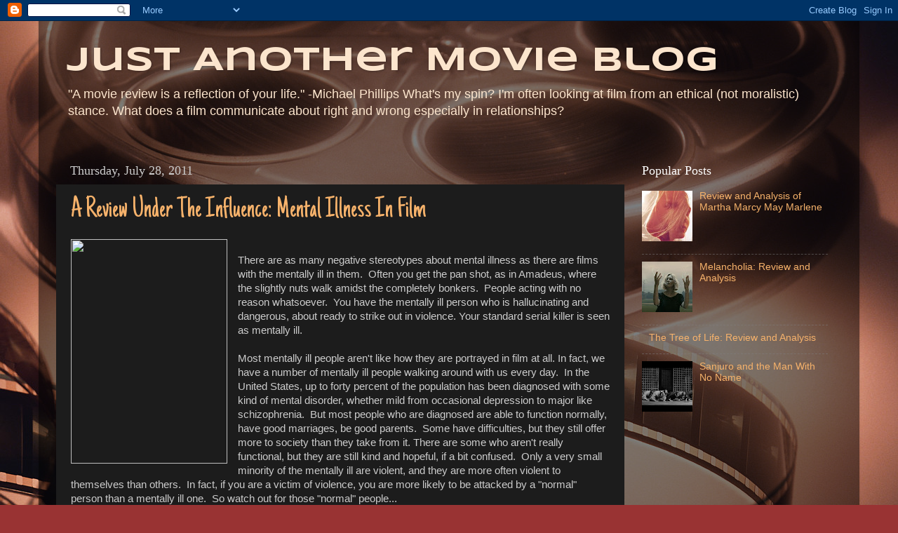

--- FILE ---
content_type: text/html; charset=UTF-8
request_url: https://bloggingmoviesrus.blogspot.com/2011/07/
body_size: 33198
content:
<!DOCTYPE html>
<html class='v2' dir='ltr' lang='en'>
<head>
<link href='https://www.blogger.com/static/v1/widgets/335934321-css_bundle_v2.css' rel='stylesheet' type='text/css'/>
<meta content='width=1100' name='viewport'/>
<meta content='text/html; charset=UTF-8' http-equiv='Content-Type'/>
<meta content='blogger' name='generator'/>
<link href='https://bloggingmoviesrus.blogspot.com/favicon.ico' rel='icon' type='image/x-icon'/>
<link href='http://bloggingmoviesrus.blogspot.com/2011/07/' rel='canonical'/>
<link rel="alternate" type="application/atom+xml" title="Just Another Movie Blog - Atom" href="https://bloggingmoviesrus.blogspot.com/feeds/posts/default" />
<link rel="alternate" type="application/rss+xml" title="Just Another Movie Blog - RSS" href="https://bloggingmoviesrus.blogspot.com/feeds/posts/default?alt=rss" />
<link rel="service.post" type="application/atom+xml" title="Just Another Movie Blog - Atom" href="https://www.blogger.com/feeds/318433114559203724/posts/default" />
<!--Can't find substitution for tag [blog.ieCssRetrofitLinks]-->
<meta content='http://bloggingmoviesrus.blogspot.com/2011/07/' property='og:url'/>
<meta content='Just Another Movie Blog' property='og:title'/>
<meta content='&quot;A movie review is a reflection of your life.&quot; -Michael Phillips  
What&#39;s my spin?  I&#39;m often looking at film from an ethical (not moralistic) stance.  What does a film communicate about right and wrong especially in relationships?' property='og:description'/>
<title>Just Another Movie Blog: July 2011</title>
<style type='text/css'>@font-face{font-family:'Just Another Hand';font-style:normal;font-weight:400;font-display:swap;src:url(//fonts.gstatic.com/s/justanotherhand/v21/845CNN4-AJyIGvIou-6yJKyptyOpOfr2DGiHSIaxjdU.woff2)format('woff2');unicode-range:U+0100-02BA,U+02BD-02C5,U+02C7-02CC,U+02CE-02D7,U+02DD-02FF,U+0304,U+0308,U+0329,U+1D00-1DBF,U+1E00-1E9F,U+1EF2-1EFF,U+2020,U+20A0-20AB,U+20AD-20C0,U+2113,U+2C60-2C7F,U+A720-A7FF;}@font-face{font-family:'Just Another Hand';font-style:normal;font-weight:400;font-display:swap;src:url(//fonts.gstatic.com/s/justanotherhand/v21/845CNN4-AJyIGvIou-6yJKyptyOpOfr4DGiHSIax.woff2)format('woff2');unicode-range:U+0000-00FF,U+0131,U+0152-0153,U+02BB-02BC,U+02C6,U+02DA,U+02DC,U+0304,U+0308,U+0329,U+2000-206F,U+20AC,U+2122,U+2191,U+2193,U+2212,U+2215,U+FEFF,U+FFFD;}@font-face{font-family:'Syncopate';font-style:normal;font-weight:700;font-display:swap;src:url(//fonts.gstatic.com/s/syncopate/v24/pe0pMIuPIYBCpEV5eFdKvtKqCv5vWVYgV6l-.woff2)format('woff2');unicode-range:U+0100-02BA,U+02BD-02C5,U+02C7-02CC,U+02CE-02D7,U+02DD-02FF,U+0304,U+0308,U+0329,U+1D00-1DBF,U+1E00-1E9F,U+1EF2-1EFF,U+2020,U+20A0-20AB,U+20AD-20C0,U+2113,U+2C60-2C7F,U+A720-A7FF;}@font-face{font-family:'Syncopate';font-style:normal;font-weight:700;font-display:swap;src:url(//fonts.gstatic.com/s/syncopate/v24/pe0pMIuPIYBCpEV5eFdKvtKqBP5vWVYgVw.woff2)format('woff2');unicode-range:U+0000-00FF,U+0131,U+0152-0153,U+02BB-02BC,U+02C6,U+02DA,U+02DC,U+0304,U+0308,U+0329,U+2000-206F,U+20AC,U+2122,U+2191,U+2193,U+2212,U+2215,U+FEFF,U+FFFD;}</style>
<style id='page-skin-1' type='text/css'><!--
/*-----------------------------------------------
Blogger Template Style
Name:     Picture Window
Designer: Blogger
URL:      www.blogger.com
----------------------------------------------- */
/* Content
----------------------------------------------- */
body {
font: normal normal 15px Arial, Tahoma, Helvetica, FreeSans, sans-serif;
color: #cccccc;
background: #993333 url(//2.bp.blogspot.com/-ObciIipljKA/VefQb4L5UAI/AAAAAAACCb0/-H2BY28m3k8/s0-r/Cinema.jpg) repeat-y scroll top center;
}
html body .region-inner {
min-width: 0;
max-width: 100%;
width: auto;
}
.content-outer {
font-size: 90%;
}
a:link {
text-decoration:none;
color: #f6b26b;
}
a:visited {
text-decoration:none;
color: #9fc5e8;
}
a:hover {
text-decoration:underline;
color: #cfe2f3;
}
.content-outer {
background: transparent url(//www.blogblog.com/1kt/transparent/black50.png) repeat scroll top left;
-moz-border-radius: 0;
-webkit-border-radius: 0;
-goog-ms-border-radius: 0;
border-radius: 0;
-moz-box-shadow: 0 0 3px rgba(0, 0, 0, .15);
-webkit-box-shadow: 0 0 3px rgba(0, 0, 0, .15);
-goog-ms-box-shadow: 0 0 3px rgba(0, 0, 0, .15);
box-shadow: 0 0 3px rgba(0, 0, 0, .15);
margin: 0 auto;
}
.content-inner {
padding: 10px;
}
/* Header
----------------------------------------------- */
.header-outer {
background: transparent none repeat-x scroll top left;
_background-image: none;
color: #fce5cd;
-moz-border-radius: 0;
-webkit-border-radius: 0;
-goog-ms-border-radius: 0;
border-radius: 0;
}
.Header img, .Header #header-inner {
-moz-border-radius: 0;
-webkit-border-radius: 0;
-goog-ms-border-radius: 0;
border-radius: 0;
}
.header-inner .Header .titlewrapper,
.header-inner .Header .descriptionwrapper {
padding-left: 30px;
padding-right: 30px;
}
.Header h1 {
font: normal bold 48px Syncopate;
text-shadow: 1px 1px 3px rgba(0, 0, 0, 0.3);
}
.Header h1 a {
color: #fce5cd;
}
.Header .description {
font-size: 130%;
}
/* Tabs
----------------------------------------------- */
.tabs-inner {
margin: .5em 15px 1em;
padding: 0;
}
.tabs-inner .section {
margin: 0;
}
.tabs-inner .widget ul {
padding: 0;
background: #1c1c1c none repeat scroll bottom;
-moz-border-radius: 0;
-webkit-border-radius: 0;
-goog-ms-border-radius: 0;
border-radius: 0;
}
.tabs-inner .widget li {
border: none;
}
.tabs-inner .widget li a {
display: inline-block;
padding: .5em 1em;
margin-right: 0;
color: #00e4ff;
font: normal normal 15px Georgia, Utopia, 'Palatino Linotype', Palatino, serif;
-moz-border-radius: 0 0 0 0;
-webkit-border-top-left-radius: 0;
-webkit-border-top-right-radius: 0;
-goog-ms-border-radius: 0 0 0 0;
border-radius: 0 0 0 0;
background: transparent none no-repeat scroll top left;
border-right: 1px solid #000000;
}
.tabs-inner .widget li:first-child a {
padding-left: 1.25em;
-moz-border-radius-topleft: 0;
-moz-border-radius-bottomleft: 0;
-webkit-border-top-left-radius: 0;
-webkit-border-bottom-left-radius: 0;
-goog-ms-border-top-left-radius: 0;
-goog-ms-border-bottom-left-radius: 0;
border-top-left-radius: 0;
border-bottom-left-radius: 0;
}
.tabs-inner .widget li.selected a,
.tabs-inner .widget li a:hover {
position: relative;
z-index: 1;
background: #00d4dd none repeat scroll bottom;
color: #ffffff;
-moz-box-shadow: 0 0 0 rgba(0, 0, 0, .15);
-webkit-box-shadow: 0 0 0 rgba(0, 0, 0, .15);
-goog-ms-box-shadow: 0 0 0 rgba(0, 0, 0, .15);
box-shadow: 0 0 0 rgba(0, 0, 0, .15);
}
/* Headings
----------------------------------------------- */
h2 {
font: normal normal 18px Georgia, Utopia, 'Palatino Linotype', Palatino, serif;
text-transform: none;
color: #ffffff;
margin: .5em 0;
}
/* Main
----------------------------------------------- */
.main-outer {
background: transparent none repeat scroll top center;
-moz-border-radius: 0 0 0 0;
-webkit-border-top-left-radius: 0;
-webkit-border-top-right-radius: 0;
-webkit-border-bottom-left-radius: 0;
-webkit-border-bottom-right-radius: 0;
-goog-ms-border-radius: 0 0 0 0;
border-radius: 0 0 0 0;
-moz-box-shadow: 0 0 0 rgba(0, 0, 0, .15);
-webkit-box-shadow: 0 0 0 rgba(0, 0, 0, .15);
-goog-ms-box-shadow: 0 0 0 rgba(0, 0, 0, .15);
box-shadow: 0 0 0 rgba(0, 0, 0, .15);
}
.main-inner {
padding: 15px 20px 20px;
}
.main-inner .column-center-inner {
padding: 0 0;
}
.main-inner .column-left-inner {
padding-left: 0;
}
.main-inner .column-right-inner {
padding-right: 0;
}
/* Posts
----------------------------------------------- */
h3.post-title {
margin: 0;
font: normal normal 42px Just Another Hand;
}
.comments h4 {
margin: 1em 0 0;
font: normal normal 42px Just Another Hand;
}
.date-header span {
color: #cccccc;
}
.post-outer {
background-color: #1c1c1c;
border: solid 1px transparent;
-moz-border-radius: 0;
-webkit-border-radius: 0;
border-radius: 0;
-goog-ms-border-radius: 0;
padding: 15px 20px;
margin: 0 -20px 20px;
}
.post-body {
line-height: 1.4;
font-size: 110%;
position: relative;
}
.post-header {
margin: 0 0 1.5em;
color: #999999;
line-height: 1.6;
}
.post-footer {
margin: .5em 0 0;
color: #999999;
line-height: 1.6;
}
#blog-pager {
font-size: 140%
}
#comments .comment-author {
padding-top: 1.5em;
border-top: dashed 1px #ccc;
border-top: dashed 1px rgba(128, 128, 128, .5);
background-position: 0 1.5em;
}
#comments .comment-author:first-child {
padding-top: 0;
border-top: none;
}
.avatar-image-container {
margin: .2em 0 0;
}
/* Comments
----------------------------------------------- */
.comments .comments-content .icon.blog-author {
background-repeat: no-repeat;
background-image: url([data-uri]);
}
.comments .comments-content .loadmore a {
border-top: 1px solid #cfe2f3;
border-bottom: 1px solid #cfe2f3;
}
.comments .continue {
border-top: 2px solid #cfe2f3;
}
/* Widgets
----------------------------------------------- */
.widget ul, .widget #ArchiveList ul.flat {
padding: 0;
list-style: none;
}
.widget ul li, .widget #ArchiveList ul.flat li {
border-top: dashed 1px #ccc;
border-top: dashed 1px rgba(128, 128, 128, .5);
}
.widget ul li:first-child, .widget #ArchiveList ul.flat li:first-child {
border-top: none;
}
.widget .post-body ul {
list-style: disc;
}
.widget .post-body ul li {
border: none;
}
/* Footer
----------------------------------------------- */
.footer-outer {
color:#cccccc;
background: transparent none repeat scroll top center;
-moz-border-radius: 0 0 0 0;
-webkit-border-top-left-radius: 0;
-webkit-border-top-right-radius: 0;
-webkit-border-bottom-left-radius: 0;
-webkit-border-bottom-right-radius: 0;
-goog-ms-border-radius: 0 0 0 0;
border-radius: 0 0 0 0;
-moz-box-shadow: 0 0 0 rgba(0, 0, 0, .15);
-webkit-box-shadow: 0 0 0 rgba(0, 0, 0, .15);
-goog-ms-box-shadow: 0 0 0 rgba(0, 0, 0, .15);
box-shadow: 0 0 0 rgba(0, 0, 0, .15);
}
.footer-inner {
padding: 10px 20px 20px;
}
.footer-outer a {
color: #00e4ff;
}
.footer-outer a:visited {
color: #00d4dd;
}
.footer-outer a:hover {
color: #00d3ff;
}
.footer-outer .widget h2 {
color: #ffffff;
}
/* Mobile
----------------------------------------------- */
html body.mobile {
height: auto;
}
html body.mobile {
min-height: 480px;
background-size: 100% auto;
}
.mobile .body-fauxcolumn-outer {
background: transparent none repeat scroll top left;
}
html .mobile .mobile-date-outer, html .mobile .blog-pager {
border-bottom: none;
background: transparent none repeat scroll top center;
margin-bottom: 10px;
}
.mobile .date-outer {
background: transparent none repeat scroll top center;
}
.mobile .header-outer, .mobile .main-outer,
.mobile .post-outer, .mobile .footer-outer {
-moz-border-radius: 0;
-webkit-border-radius: 0;
-goog-ms-border-radius: 0;
border-radius: 0;
}
.mobile .content-outer,
.mobile .main-outer,
.mobile .post-outer {
background: inherit;
border: none;
}
.mobile .content-outer {
font-size: 100%;
}
.mobile-link-button {
background-color: #f6b26b;
}
.mobile-link-button a:link, .mobile-link-button a:visited {
color: #1c1c1c;
}
.mobile-index-contents {
color: #cccccc;
}
.mobile .tabs-inner .PageList .widget-content {
background: #00d4dd none repeat scroll bottom;
color: #ffffff;
}
.mobile .tabs-inner .PageList .widget-content .pagelist-arrow {
border-left: 1px solid #000000;
}

--></style>
<style id='template-skin-1' type='text/css'><!--
body {
min-width: 1170px;
}
.content-outer, .content-fauxcolumn-outer, .region-inner {
min-width: 1170px;
max-width: 1170px;
_width: 1170px;
}
.main-inner .columns {
padding-left: 0;
padding-right: 310px;
}
.main-inner .fauxcolumn-center-outer {
left: 0;
right: 310px;
/* IE6 does not respect left and right together */
_width: expression(this.parentNode.offsetWidth -
parseInt("0") -
parseInt("310px") + 'px');
}
.main-inner .fauxcolumn-left-outer {
width: 0;
}
.main-inner .fauxcolumn-right-outer {
width: 310px;
}
.main-inner .column-left-outer {
width: 0;
right: 100%;
margin-left: -0;
}
.main-inner .column-right-outer {
width: 310px;
margin-right: -310px;
}
#layout {
min-width: 0;
}
#layout .content-outer {
min-width: 0;
width: 800px;
}
#layout .region-inner {
min-width: 0;
width: auto;
}
body#layout div.add_widget {
padding: 8px;
}
body#layout div.add_widget a {
margin-left: 32px;
}
--></style>
<style>
    body {background-image:url(\/\/2.bp.blogspot.com\/-ObciIipljKA\/VefQb4L5UAI\/AAAAAAACCb0\/-H2BY28m3k8\/s0-r\/Cinema.jpg);}
    
@media (max-width: 200px) { body {background-image:url(\/\/2.bp.blogspot.com\/-ObciIipljKA\/VefQb4L5UAI\/AAAAAAACCb0\/-H2BY28m3k8\/w200\/Cinema.jpg);}}
@media (max-width: 400px) and (min-width: 201px) { body {background-image:url(\/\/2.bp.blogspot.com\/-ObciIipljKA\/VefQb4L5UAI\/AAAAAAACCb0\/-H2BY28m3k8\/w400\/Cinema.jpg);}}
@media (max-width: 800px) and (min-width: 401px) { body {background-image:url(\/\/2.bp.blogspot.com\/-ObciIipljKA\/VefQb4L5UAI\/AAAAAAACCb0\/-H2BY28m3k8\/w800\/Cinema.jpg);}}
@media (max-width: 1200px) and (min-width: 801px) { body {background-image:url(\/\/2.bp.blogspot.com\/-ObciIipljKA\/VefQb4L5UAI\/AAAAAAACCb0\/-H2BY28m3k8\/w1200\/Cinema.jpg);}}
/* Last tag covers anything over one higher than the previous max-size cap. */
@media (min-width: 1201px) { body {background-image:url(\/\/2.bp.blogspot.com\/-ObciIipljKA\/VefQb4L5UAI\/AAAAAAACCb0\/-H2BY28m3k8\/w1600\/Cinema.jpg);}}
  </style>
<link href='https://www.blogger.com/dyn-css/authorization.css?targetBlogID=318433114559203724&amp;zx=d11f71d7-76c6-4335-8527-c59d7378753f' media='none' onload='if(media!=&#39;all&#39;)media=&#39;all&#39;' rel='stylesheet'/><noscript><link href='https://www.blogger.com/dyn-css/authorization.css?targetBlogID=318433114559203724&amp;zx=d11f71d7-76c6-4335-8527-c59d7378753f' rel='stylesheet'/></noscript>
<meta name='google-adsense-platform-account' content='ca-host-pub-1556223355139109'/>
<meta name='google-adsense-platform-domain' content='blogspot.com'/>

<!-- data-ad-client=ca-pub-2402476650337451 -->

</head>
<body class='loading variant-screen'>
<div class='navbar section' id='navbar' name='Navbar'><div class='widget Navbar' data-version='1' id='Navbar1'><script type="text/javascript">
    function setAttributeOnload(object, attribute, val) {
      if(window.addEventListener) {
        window.addEventListener('load',
          function(){ object[attribute] = val; }, false);
      } else {
        window.attachEvent('onload', function(){ object[attribute] = val; });
      }
    }
  </script>
<div id="navbar-iframe-container"></div>
<script type="text/javascript" src="https://apis.google.com/js/platform.js"></script>
<script type="text/javascript">
      gapi.load("gapi.iframes:gapi.iframes.style.bubble", function() {
        if (gapi.iframes && gapi.iframes.getContext) {
          gapi.iframes.getContext().openChild({
              url: 'https://www.blogger.com/navbar/318433114559203724?origin\x3dhttps://bloggingmoviesrus.blogspot.com',
              where: document.getElementById("navbar-iframe-container"),
              id: "navbar-iframe"
          });
        }
      });
    </script><script type="text/javascript">
(function() {
var script = document.createElement('script');
script.type = 'text/javascript';
script.src = '//pagead2.googlesyndication.com/pagead/js/google_top_exp.js';
var head = document.getElementsByTagName('head')[0];
if (head) {
head.appendChild(script);
}})();
</script>
</div></div>
<div class='body-fauxcolumns'>
<div class='fauxcolumn-outer body-fauxcolumn-outer'>
<div class='cap-top'>
<div class='cap-left'></div>
<div class='cap-right'></div>
</div>
<div class='fauxborder-left'>
<div class='fauxborder-right'></div>
<div class='fauxcolumn-inner'>
</div>
</div>
<div class='cap-bottom'>
<div class='cap-left'></div>
<div class='cap-right'></div>
</div>
</div>
</div>
<div class='content'>
<div class='content-fauxcolumns'>
<div class='fauxcolumn-outer content-fauxcolumn-outer'>
<div class='cap-top'>
<div class='cap-left'></div>
<div class='cap-right'></div>
</div>
<div class='fauxborder-left'>
<div class='fauxborder-right'></div>
<div class='fauxcolumn-inner'>
</div>
</div>
<div class='cap-bottom'>
<div class='cap-left'></div>
<div class='cap-right'></div>
</div>
</div>
</div>
<div class='content-outer'>
<div class='content-cap-top cap-top'>
<div class='cap-left'></div>
<div class='cap-right'></div>
</div>
<div class='fauxborder-left content-fauxborder-left'>
<div class='fauxborder-right content-fauxborder-right'></div>
<div class='content-inner'>
<header>
<div class='header-outer'>
<div class='header-cap-top cap-top'>
<div class='cap-left'></div>
<div class='cap-right'></div>
</div>
<div class='fauxborder-left header-fauxborder-left'>
<div class='fauxborder-right header-fauxborder-right'></div>
<div class='region-inner header-inner'>
<div class='header section' id='header' name='Header'><div class='widget Header' data-version='1' id='Header1'>
<div id='header-inner'>
<div class='titlewrapper'>
<h1 class='title'>
<a href='https://bloggingmoviesrus.blogspot.com/'>
Just Another Movie Blog
</a>
</h1>
</div>
<div class='descriptionwrapper'>
<p class='description'><span>"A movie review is a reflection of your life." -Michael Phillips  
What's my spin?  I'm often looking at film from an ethical (not moralistic) stance.  What does a film communicate about right and wrong especially in relationships?</span></p>
</div>
</div>
</div></div>
</div>
</div>
<div class='header-cap-bottom cap-bottom'>
<div class='cap-left'></div>
<div class='cap-right'></div>
</div>
</div>
</header>
<div class='tabs-outer'>
<div class='tabs-cap-top cap-top'>
<div class='cap-left'></div>
<div class='cap-right'></div>
</div>
<div class='fauxborder-left tabs-fauxborder-left'>
<div class='fauxborder-right tabs-fauxborder-right'></div>
<div class='region-inner tabs-inner'>
<div class='tabs no-items section' id='crosscol' name='Cross-Column'></div>
<div class='tabs no-items section' id='crosscol-overflow' name='Cross-Column 2'></div>
</div>
</div>
<div class='tabs-cap-bottom cap-bottom'>
<div class='cap-left'></div>
<div class='cap-right'></div>
</div>
</div>
<div class='main-outer'>
<div class='main-cap-top cap-top'>
<div class='cap-left'></div>
<div class='cap-right'></div>
</div>
<div class='fauxborder-left main-fauxborder-left'>
<div class='fauxborder-right main-fauxborder-right'></div>
<div class='region-inner main-inner'>
<div class='columns fauxcolumns'>
<div class='fauxcolumn-outer fauxcolumn-center-outer'>
<div class='cap-top'>
<div class='cap-left'></div>
<div class='cap-right'></div>
</div>
<div class='fauxborder-left'>
<div class='fauxborder-right'></div>
<div class='fauxcolumn-inner'>
</div>
</div>
<div class='cap-bottom'>
<div class='cap-left'></div>
<div class='cap-right'></div>
</div>
</div>
<div class='fauxcolumn-outer fauxcolumn-left-outer'>
<div class='cap-top'>
<div class='cap-left'></div>
<div class='cap-right'></div>
</div>
<div class='fauxborder-left'>
<div class='fauxborder-right'></div>
<div class='fauxcolumn-inner'>
</div>
</div>
<div class='cap-bottom'>
<div class='cap-left'></div>
<div class='cap-right'></div>
</div>
</div>
<div class='fauxcolumn-outer fauxcolumn-right-outer'>
<div class='cap-top'>
<div class='cap-left'></div>
<div class='cap-right'></div>
</div>
<div class='fauxborder-left'>
<div class='fauxborder-right'></div>
<div class='fauxcolumn-inner'>
</div>
</div>
<div class='cap-bottom'>
<div class='cap-left'></div>
<div class='cap-right'></div>
</div>
</div>
<!-- corrects IE6 width calculation -->
<div class='columns-inner'>
<div class='column-center-outer'>
<div class='column-center-inner'>
<div class='main section' id='main' name='Main'><div class='widget Blog' data-version='1' id='Blog1'>
<div class='blog-posts hfeed'>

          <div class="date-outer">
        
<h2 class='date-header'><span>Thursday, July 28, 2011</span></h2>

          <div class="date-posts">
        
<div class='post-outer'>
<div class='post hentry uncustomized-post-template' itemprop='blogPost' itemscope='itemscope' itemtype='http://schema.org/BlogPosting'>
<meta content='http://images1.makefive.com/images/entertainment/movies/top-five-mental-illness-movies/me-myself-and-irene-7.jpg' itemprop='image_url'/>
<meta content='318433114559203724' itemprop='blogId'/>
<meta content='1238757168037573643' itemprop='postId'/>
<a name='1238757168037573643'></a>
<h3 class='post-title entry-title' itemprop='name'>
<a href='https://bloggingmoviesrus.blogspot.com/2011/07/review-under-influence-mental-illness.html'>A Review Under The Influence: Mental Illness In Film</a>
</h3>
<div class='post-header'>
<div class='post-header-line-1'></div>
</div>
<div class='post-body entry-content' id='post-body-1238757168037573643' itemprop='description articleBody'>
<div dir="ltr" style="text-align: left;" trbidi="on">
<div class="separator" style="clear: both; text-align: center;">
<a href="http://images1.makefive.com/images/entertainment/movies/top-five-mental-illness-movies/me-myself-and-irene-7.jpg" imageanchor="1" style="clear: left; float: left; margin-bottom: 1em; margin-right: 1em;"><img border="0" height="320" src="https://lh3.googleusercontent.com/blogger_img_proxy/[base64]s0-d" width="223"></a></div>
<br />
There are as many negative stereotypes about mental illness as there are films with the mentally ill in them. &nbsp;Often you get the pan shot, as in Amadeus, where the slightly nuts walk amidst the completely bonkers. &nbsp;People acting with no reason whatsoever. &nbsp;You have the mentally ill person who is&nbsp;hallucinating&nbsp;and dangerous, about ready to strike out in violence. Your standard serial killer is seen as mentally ill. <br />
<br />
Most mentally ill people aren't like how they are portrayed in film at all. In fact, we have a number of mentally ill people walking around with us every day. &nbsp;In the United States, up to forty percent of the population has been diagnosed with some kind of mental disorder, whether mild from occasional depression to major like schizophrenia. &nbsp;But most people who are diagnosed are able to function normally, have good marriages, be good parents. &nbsp;Some have difficulties, but they still offer more to society than they take from it. There are some who aren't really functional, but they are still kind and hopeful, if a bit confused. &nbsp;Only a very small minority of the mentally ill are violent, and they are more often violent to themselves than others. &nbsp;In fact, if you are a victim of violence, you are more likely to be attacked by a "normal" person than a mentally ill one. &nbsp;So watch out for those "normal" people...<br />
<br />
<div class="separator" style="clear: both; text-align: center;">
<a href="http://theamp.files.wordpress.com/2008/04/080311-funny-games-hmed-1phmedium.jpg" imageanchor="1" style="margin-left: 1em; margin-right: 1em;"><img border="0" height="212" src="https://lh3.googleusercontent.com/blogger_img_proxy/AEn0k_vHCnpZJ4WDtHcUofoQZSLXvTlwQo2tp2jI7vslPGAbWqhJdUEFP9mecla8Ii-p0cHNVRFcxyCGlwZt8Obg7VOZ1eOFUPSC3U_j8SWVrDDxWwRNgGhijqt_958SaCOYhtPiJIUvG0ptxBsB2pE9yVR7DBE=s0-d" width="320"></a></div>
<br />
<br />
Occasionally, a movie will get it right. They will talk about mental illness in a proper setting. &nbsp;Actually, Lost got it right with the characters Hugo and Elizabeth. They were pretty functional people that occasionally needed to drop out. While people like that aren't common, they are out there and at least Lost didn't adopt a stereotype.<br />
<br />
But there are two films that I highly recommend that deal with mental illness. &nbsp;What makes me qualified? &nbsp;Well, I'm just a pastor, but I've worked with a lot of mentally ill folks, so I'm pretty familiar with the issues. &nbsp;While this doesn't make me qualified to diagnose or treat anyone, it does give me enough experience to recommend a couple movies.<br />
<br />
<b>A Woman Under the Influence</b> (John Cassavettes 1974)<br />
<br />
<div class="separator" style="clear: both; text-align: center;">
<a href="http://i19.photobucket.com/albums/b151/ColtMoore/11a-woman-under-the-influence.jpg" imageanchor="1" style="margin-left: 1em; margin-right: 1em;"><img border="0" height="174" src="https://lh3.googleusercontent.com/blogger_img_proxy/AEn0k_totY9B60y_mUZunTzmZ1Zf495cOo9IeBeAKFyIXgLTD1Ng3cLWBmDtWqacX5dD53RbbmS31EvLoYgZPfIBf8kJ-s7aPIM4y51VXYWLbkyA9A34P4JJc_9_jYd2VFkzgOXR2ph6ZM3txzk5X_y-KvI8U_2ZOJ0=s0-d" width="320"></a></div>
<br />
This is a film that flies under the radar, but is praised by many critics. &nbsp;The acting in it is phenomenal. &nbsp;Gena Rowlands possibly should receive best performance of all time for this role (as she did on the Filmspotting Forum). &nbsp;She plays Mabel, &nbsp;a wife and mother who is eccentric to be sure but who strives with all her might to please her hard working husband, played by Peter Falk (who also deserves awards for his performance). But the tension in the house due to her eccentric behavior, especially when guests are around, prove to be too much and her husband struggles with the decision whether she should go to an institution or not.<br />
<br />
One of the things that struck me about the film is how realistic the details are to the mid-70's. &nbsp;I could see myself as their oldest son at that very time, being put into another room while guests are there, being forced to listen to my parents argue from the other room, feeling helpless as crises happen in the house. I was transported back to my childhood in a way that no other movie has ever done.<br />
<br />
But more importantly is how mental illness is dealt with in the film. &nbsp;The question I think this film asks is: "Who is really mentally ill here? &nbsp;The eccentric one or the family who can't live with different but not dangerous behavior?" &nbsp;Falk hits his wife to establish boundaries, he screams at her and visitors to the house when events aren't under his control. &nbsp;His mother screams and gossips about Mabel, insisting that she be institutionalized because she is not "normal". <br />
<br />
Only the children really understand that their mother isn't a person to be forced or abused or locked away, but rather protected. &nbsp;She is a fragile creature, and deserving of all the care she can get. &nbsp;And her husband really strives for that at the beginning. &nbsp;But it is society at large that demands that she be "normalized" and act like the pretty, obedient, oppressed wife. &nbsp;This movie, while having a similar theme, is much more potent than either version of The Stepford Wives. &nbsp;Because analogy can be dismissed, but this movie cannot. &nbsp;The only reason Mabel isn't acceptable is because the people around her say she isn't acceptable.<br />
<br />
<b>Lars and the Real Girl</b> (2007)<br />
<br />
<div class="separator" style="clear: both; text-align: center;">
<a href="http://media.tumblr.com/tumblr_l68kljzWql1qzzh6g.jpg" imageanchor="1" style="margin-left: 1em; margin-right: 1em;"><img border="0" height="180" src="https://lh3.googleusercontent.com/blogger_img_proxy/AEn0k_uHiEUHK_9V9FnoYgWriyE9Iip1pV10qLHNwCh0RFo5f8Ss0u-qZjhwyxe91x-1GhF-n6EMwmKPXwQfuJLdcXmFiHHULXjv8c5iTcA-cWsnLgGG-duaAF4=s0-d" width="320"></a></div>
<br />
How many comedies about the mentally ill don't laugh at the expense of the mentally ill? &nbsp;Lars and the Real Girl is quietly hilarious, but also deeply inspirational, and none of the humor is out of place or takes advantage of those weaker. &nbsp;In fact, I don't think I have ever seen a film that is more respectful of the mentally ill than this film.<br />
<br />
Lars, again, is eccentric. &nbsp;He lives on his own, in his brother's garage. &nbsp;He works for a living, but is pretty isolated. He goes to church each week, but doesn't really get on with other people. &nbsp;All that changed when Bianca comes into his life. &nbsp;All of a sudden, he wants to show her off, to go to gatherings, to ask advice of his sister in law. &nbsp;The only problem is that Bianca is a sex doll. &nbsp;Only Lars thinks she is real.<br />
<br />
The humor comes from the discomfort of the situations and the struggle of the community to deal with it. &nbsp;But it is also the inspiration. &nbsp;For it shows how without much outside&nbsp;interference&nbsp;(except for support), Lars was able to work out his social issues on his own, in a way he himself can understand. &nbsp;His brother is tempted to control the situation, to force sanity upon Lars, but the rest of the community supports Lars, treating Bianca as Lars treats her, with respect.<br />
<br />
<div class="separator" style="clear: both; text-align: center;">
<a href="http://babbleon5.files.wordpress.com/2010/11/robin-williams-in-the-fisher-king1.jpg" imageanchor="1" style="margin-left: 1em; margin-right: 1em;"><img border="0" height="189" src="https://lh3.googleusercontent.com/blogger_img_proxy/AEn0k_tMjAjyM94SLd_XqaNnqTvUeRLHBkKveUuyKLj7kK27hU46-y-HnARFJ1emJ5WZoV29TPxXzQBjfV3_Bg1xNkigZdZwcMYkpusLhXRGYnPp3hFLN6XbrcfhTuzab3wrklTVL9RqGmSUmKuonrwUuOO8yCFF1mnm=s0-d" width="320"></a></div>
<br />
<br />
I have worked with a number of mentally ill who are treated as crazy for small issues. &nbsp;I saw a judge institutionalize someone because he threatened his parents on the phone and jaywalked across a busy street. &nbsp;In any other court, he'd have a restraining order put on him. &nbsp;I know a man who thinks it is a Biblical practice to street preach in the nude. &nbsp;Every time he does that he gets six months in an institution, while if he was treated for the crime (for which he has a rational explanation for), he'd get overnight in jail.<br />
<br />
On the other hand, I know another man who, when he doesn't take his medication, he refuses to eat for months (I know for a fact that at one point he didn't eat for two months and he didn't drink water for six days). He needs extra care and he is currently getting it. &nbsp;But he also has the freedom to live his life as he sees fit in other ways.<br />
<br />
I know many people who are barely function and very eccentric. &nbsp;Why should we make them like the rest of us? &nbsp;If they are a real danger to themselves or to others, then, yes, certainly, they need to be cared for. &nbsp;But otherwise, why not live and let live? &nbsp;Let some be strange and the rest of us can learn to live with the difference as a lesson of love and tolerance.<br />
<br />
Frankly, we need to learn the lesson of not judging more than they need to learn the lesson of normalcy.&nbsp;</div>
<div style='clear: both;'></div>
</div>
<div class='post-footer'>
<div class='post-footer-line post-footer-line-1'>
<span class='post-author vcard'>
Posted by
<span class='fn' itemprop='author' itemscope='itemscope' itemtype='http://schema.org/Person'>
<meta content='https://www.blogger.com/profile/14187112520269562190' itemprop='url'/>
<a class='g-profile' href='https://www.blogger.com/profile/14187112520269562190' rel='author' title='author profile'>
<span itemprop='name'>Steve Kimes</span>
</a>
</span>
</span>
<span class='post-timestamp'>
at
<meta content='http://bloggingmoviesrus.blogspot.com/2011/07/review-under-influence-mental-illness.html' itemprop='url'/>
<a class='timestamp-link' href='https://bloggingmoviesrus.blogspot.com/2011/07/review-under-influence-mental-illness.html' rel='bookmark' title='permanent link'><abbr class='published' itemprop='datePublished' title='2011-07-28T22:17:00-07:00'>10:17&#8239;PM</abbr></a>
</span>
<span class='post-comment-link'>
<a class='comment-link' href='https://bloggingmoviesrus.blogspot.com/2011/07/review-under-influence-mental-illness.html#comment-form' onclick=''>
4 comments:
  </a>
</span>
<span class='post-icons'>
<span class='item-control blog-admin pid-20905113'>
<a href='https://www.blogger.com/post-edit.g?blogID=318433114559203724&postID=1238757168037573643&from=pencil' title='Edit Post'>
<img alt='' class='icon-action' height='18' src='https://resources.blogblog.com/img/icon18_edit_allbkg.gif' width='18'/>
</a>
</span>
</span>
<div class='post-share-buttons goog-inline-block'>
<a class='goog-inline-block share-button sb-email' href='https://www.blogger.com/share-post.g?blogID=318433114559203724&postID=1238757168037573643&target=email' target='_blank' title='Email This'><span class='share-button-link-text'>Email This</span></a><a class='goog-inline-block share-button sb-blog' href='https://www.blogger.com/share-post.g?blogID=318433114559203724&postID=1238757168037573643&target=blog' onclick='window.open(this.href, "_blank", "height=270,width=475"); return false;' target='_blank' title='BlogThis!'><span class='share-button-link-text'>BlogThis!</span></a><a class='goog-inline-block share-button sb-twitter' href='https://www.blogger.com/share-post.g?blogID=318433114559203724&postID=1238757168037573643&target=twitter' target='_blank' title='Share to X'><span class='share-button-link-text'>Share to X</span></a><a class='goog-inline-block share-button sb-facebook' href='https://www.blogger.com/share-post.g?blogID=318433114559203724&postID=1238757168037573643&target=facebook' onclick='window.open(this.href, "_blank", "height=430,width=640"); return false;' target='_blank' title='Share to Facebook'><span class='share-button-link-text'>Share to Facebook</span></a><a class='goog-inline-block share-button sb-pinterest' href='https://www.blogger.com/share-post.g?blogID=318433114559203724&postID=1238757168037573643&target=pinterest' target='_blank' title='Share to Pinterest'><span class='share-button-link-text'>Share to Pinterest</span></a>
</div>
</div>
<div class='post-footer-line post-footer-line-2'>
<span class='post-labels'>
Labels:
<a href='https://bloggingmoviesrus.blogspot.com/search/label/A%20Woman%20Under%20The%20Influence' rel='tag'>A Woman Under The Influence</a>,
<a href='https://bloggingmoviesrus.blogspot.com/search/label/Amadeus' rel='tag'>Amadeus</a>,
<a href='https://bloggingmoviesrus.blogspot.com/search/label/Funny%20Games' rel='tag'>Funny Games</a>,
<a href='https://bloggingmoviesrus.blogspot.com/search/label/Gena%20Rowlands' rel='tag'>Gena Rowlands</a>,
<a href='https://bloggingmoviesrus.blogspot.com/search/label/Lars%20and%20the%20Real%20Girl' rel='tag'>Lars and the Real Girl</a>,
<a href='https://bloggingmoviesrus.blogspot.com/search/label/Me%20Myself%20and%20Irene' rel='tag'>Me Myself and Irene</a>,
<a href='https://bloggingmoviesrus.blogspot.com/search/label/mental%20illness' rel='tag'>mental illness</a>,
<a href='https://bloggingmoviesrus.blogspot.com/search/label/Peter%20Falk' rel='tag'>Peter Falk</a>,
<a href='https://bloggingmoviesrus.blogspot.com/search/label/The%20Fisher%20King' rel='tag'>The Fisher King</a>
</span>
</div>
<div class='post-footer-line post-footer-line-3'>
<span class='post-location'>
</span>
</div>
</div>
</div>
</div>

          </div></div>
        

          <div class="date-outer">
        
<h2 class='date-header'><span>Thursday, July 21, 2011</span></h2>

          <div class="date-posts">
        
<div class='post-outer'>
<div class='post hentry uncustomized-post-template' itemprop='blogPost' itemscope='itemscope' itemtype='http://schema.org/BlogPosting'>
<meta content='http://motivationalsmartass.com/wp-content/uploads/2009/10/heroes.jpg' itemprop='image_url'/>
<meta content='318433114559203724' itemprop='blogId'/>
<meta content='8879697891098327949' itemprop='postId'/>
<a name='8879697891098327949'></a>
<h3 class='post-title entry-title' itemprop='name'>
<a href='https://bloggingmoviesrus.blogspot.com/2011/07/heroes-gladiator-and-lawrence-of-arabia.html'>Heroes: Gladiator and Lawrence of Arabia</a>
</h3>
<div class='post-header'>
<div class='post-header-line-1'></div>
</div>
<div class='post-body entry-content' id='post-body-8879697891098327949' itemprop='description articleBody'>
<div dir="ltr" style="text-align: left;" trbidi="on">
<br />
<div class="separator" style="clear: both; text-align: center;">
<a href="http://motivationalsmartass.com/wp-content/uploads/2009/10/heroes.jpg" imageanchor="1" style="margin-left: 1em; margin-right: 1em;"><img border="0" height="173" src="https://lh3.googleusercontent.com/blogger_img_proxy/AEn0k_t99NQSuPzChVQu4bvmuyceDBQTEVHUxRxf7wma4BMHw9J67tjQDansnAL8hn3n1GqmxAPTelKwr_NPocOCyAkcJQUMI5Wnz432yg415vJIrDiVcGnbDrhDnSuuw1X29CFHM_wFy4kG=s0-d" width="200"></a></div>
<div class="MsoNormal">
<br /></div>
<div class="MsoNormal">
In the ancient world, one of the most popular forms of
literature was hero-stories.<span style="mso-spacerun: yes;">&nbsp; </span>Heracles
was the greatest of these tales, but Theseus and Perseus were marvelous
culminating in the epic of Odysseus.<span style="mso-spacerun: yes;">&nbsp; </span>The
love of hero-stories has never abated. <span style="mso-spacerun: yes;">&nbsp;</span>One
thing about us epic-loving, Hollywood-style film goers: we love our
heroes.<span style="mso-spacerun: yes;">&nbsp; </span>We like them to be gruff, manly
and ready to face down any and all dangers.<span style="mso-spacerun: yes;">&nbsp;
</span>We love our heroines, too, they&#8217;re fine in their feminine, maternal
manner (Ripley, Erin Brockovich), but heroes can get the heart pounding and
ready to do battle in whatever realm we do battle in.<span style="mso-spacerun: yes;">&nbsp; </span>Indiana Jones, James Bond, Robin Hood.<span style="mso-spacerun: yes;">&nbsp; </span>Some actors are just destined to play heroes:
Denzel Washington , John Wayne, Bruce Willis, Charlton Heston.<span style="mso-spacerun: yes;">&nbsp; </span>To watch them is inspiring and their exploits
are powerful.<o:p></o:p></div>
<div class="MsoNormal">
<br /></div>
<div class="separator" style="clear: both; text-align: center;">
<a href="http://www.deviantart.com/download/92314150/GET_OFF_MY_PLANE_by_ThunderBreak.jpg" imageanchor="1" style="margin-left: 1em; margin-right: 1em;"><img border="0" height="256" src="https://lh3.googleusercontent.com/blogger_img_proxy/AEn0k_uHepUv_Xcths6ctd6GG8uDNn_1HuMO1PoZ_teLXbqZHOYM_MReAEm8VEMXaCpYTSaxfWTid-bOPZiDv7KXbVwKxvBjA9kQhOv4PFH6omM2HyYmk4rV8es37kvRnc7aEu8-MUPjfXQYi1xbbcIsAl-1G1o=s0-d" width="320"></a></div>
<div class="MsoNormal">
<br /></div>
<div class="MsoNormal">
<br /></div>
<div class="MsoNormal">
There is a form of epic which focuses on a single hero and
really tells the story through their eyes.<span style="mso-spacerun: yes;">&nbsp;
</span>This give us the opportunity and the story develops as we see the action
from their persepective.<span style="mso-spacerun: yes;">&nbsp; </span>They are a kind
of a bio pic, except often the hero is fictional (not that most bio pics aren&#8217;t
fictional).<span style="mso-spacerun: yes;">&nbsp; </span>Frankly, the Ten
Commandments is one of these stories, as well as Braveheart<span style="mso-spacerun: yes;">&nbsp; </span>and Rocky.<span style="mso-spacerun: yes;">&nbsp;
</span>One of the great examples of a recent version of this story is
Gladiator, the fictional story of Maximus, a general whose only desire was to
go home to his wife and family.<span style="mso-spacerun: yes;">&nbsp;
</span>Unfortunately, through political intrigue and the mechanizations of an
evil Roman prince, he ended up without his family or farm, enslaved and forced
to fight. <o:p></o:p></div>
<div class="MsoNormal">
<br /></div>
<div class="separator" style="clear: both; text-align: center;">
<a href="http://fc01.deviantart.net/fs28/f/2008/172/6/7/Gladiator___The_Wheat_by_MasterRRR.png" imageanchor="1" style="margin-left: 1em; margin-right: 1em;"><img border="0" height="182" src="https://lh3.googleusercontent.com/blogger_img_proxy/AEn0k_vQTrubbnp-qONb55Cbg2fFuncdiFp7yrIq1lenwiipnH1zV2GS0QqAlwIg2wKUHuHEgKvxql_-SAKfloNEZAH6jHhsVcjOTj9jFdE2C9pVy7en5DxFMbicUKKlhC4SGquytOl4lzOZFysJX_6tl4WDN0i7mttLa_c=s0-d" width="320"></a></div>
<div class="MsoNormal">
<o:p><br /></o:p></div>
<div class="MsoNormal">
<o:p><br /></o:p></div>
<div class="MsoNormal">
One of the great aspects of the film is the complexity of
Maximus&#8217; character.<span style="mso-spacerun: yes;">&nbsp; </span>His motivation
shifts from scene to scene, even as our motivations for what we do changes in
slightly different circumstances.<span style="mso-spacerun: yes;">&nbsp; </span>He isn&#8217;t
bent on revenge throughout the entire film, neither is he some sad sack who
just does whatever comes his way (of course, if that was the case, he&#8217;d make a
pretty poor hero).<span style="mso-spacerun: yes;">&nbsp; </span>Even as a slave, he
bends the circumstances around him.<span style="mso-spacerun: yes;">&nbsp; </span>And
in the end, he turns the whole empire upside down.<span style="mso-spacerun: yes;">&nbsp;&nbsp; </span><o:p></o:p></div>
<div class="MsoNormal">
<span style="mso-spacerun: yes;"><br /></span></div>
<div class="MsoNormal">
<br /></div>
<div class="MsoNormal">
It is a marvelous performance by Russell Crowe, but even
greater is the direction by Ridley Scott.<span style="mso-spacerun: yes;">&nbsp;
</span>One of the most telling transformations is the brightness of Spain, even
in the midst of overwhelming sorrow, to the darkness of Rome, despite the grandeur
of a victor&#8217;s parade. <span style="mso-spacerun: yes;">&nbsp;&nbsp;</span>The way the story
was told was perfect.<span style="mso-spacerun: yes;">&nbsp; </span>I watched the
extended cut and while there could have been some trimming, there isn&#8217;t a scene
that isn&#8217;t necessary, that doesn&#8217;t forward the story.<span style="mso-spacerun: yes;">&nbsp; </span>And while the conclusion might be inevitable,
we believe that it was in serious danger.<span style="mso-spacerun: yes;">&nbsp;
</span>A powerful film and worthy of honor.<o:p></o:p></div>
<div class="separator" style="clear: both; text-align: center;">
<a href="http://content.artofmanliness.com/uploads/2008/01/gladiator-crowe.png" imageanchor="1" style="margin-left: 1em; margin-right: 1em;"><img border="0" height="225" src="https://lh3.googleusercontent.com/blogger_img_proxy/AEn0k_sLSet8-bYwVDt4GqC0QnpFfMSNUElDA0NnFR8JAj3r-Yqr0KUJkvZMTSPHOeb2_TNc9JsUy5hN79FeSr41Zv9a_iOX2cv9HleFWlTT_XK-iJG9ieKN8LQwiysMeUdwoUgM_Q8JOF-R=s0-d" width="320"></a></div>
<div class="separator" style="clear: both; text-align: center;">
<i>Are you not entertained?&nbsp;</i></div>
<div class="separator" style="clear: both; text-align: center;">
<br /></div>
<div class="separator" style="clear: both; text-align: left;">
One of the most powerful aspects of the film for me was the bloody entertainment that was demanded. &nbsp;The people wanted blood, wanted death and the master of the gladiators (masterfully played by Oliver Reed) gave it to them. But isn't this the position of Ridley Scott as well? &nbsp;Isn't he just granting his audience what they wanted, even though it is a bloody, horrific show? &nbsp;Yet, the film implies, to woo the populace with blood is akin to democracy, the hidden secret of power. &nbsp;Whether warriors or gladiators or heroes of any sort, this is the stuff of power, the building blocks of nations. Ultimately, a nation is a shared narrative of heroism that a large group of people all sense that they participated in. &nbsp;</div>
<div class="MsoNormal">
<br /></div>
<div class="separator" style="clear: both; text-align: center;">
<a href="http://www.overthinkingit.com/wp-content/uploads/2010/04/Lawrence_of_Arabia.jpg" imageanchor="1" style="margin-left: 1em; margin-right: 1em;"><img border="0" src="https://lh3.googleusercontent.com/blogger_img_proxy/AEn0k_u69Yv6XtbG5JBVkPivx0H0sCLL2eNk7uYDQwkKwE6l2Kw7dUqKL-Quj4MisUrBG2vlMZYXB6wopyN_IVtuE2kh5_bP9kpSoBCX8jmViiwpfA6mw_7DFh-_tcLD5PdYLWhFlING9vKeTAIWD9Jy9DNRYLI=s0-d"></a></div>
<div class="MsoNormal">
<o:p><br /></o:p></div>
<div class="MsoNormal">
<o:p><br /></o:p></div>
<div class="MsoNormal">
But the greatest cinema hero, in my estimation, was the
focus of David Lean&#8217;s epic of 1962: Lawrence of Arabia.<span style="mso-spacerun: yes;">&nbsp; </span>The debate over the &#8220;true&#8221; Lawrence is due
partly to the power and majesty of this film which depicts Lawrence as a charismatic
genius, tortured megalomaniac, brilliant madman and physically impervious warrior,
who died in a motorcycle wreck near his home in England. <span style="mso-spacerun: yes;">&nbsp;</span>The film not only depicts Lawrence as changing
but as contradictory and impulsive.<span style="mso-spacerun: yes;">&nbsp; </span><o:p></o:p></div>
<div class="MsoNormal">
<span style="mso-spacerun: yes;"><br /></span></div>
<div class="separator" style="clear: both; text-align: center;">
<a href="http://www.jonathanrosenbaum.com/wp-content/uploads/2010/02/lawrence_of_arabia.jpg" imageanchor="1" style="margin-left: 1em; margin-right: 1em;"><img border="0" height="157" src="https://lh3.googleusercontent.com/blogger_img_proxy/AEn0k_vzY4eNd1HoN83KtXXihqLfFaiVYiALw_8veZL-ekphLVylcXdSSLseJHXc5HPwP9TFaFxQK0q10036nckMi_HqK6_VfXpH_RL4VoK-d49DYEzghdB3S3S5Rw-ELaQI6Ih6QPmIoCPLFGwpC7JexyvYLZZHpjc=s0-d" width="320"></a></div>
<div class="MsoNormal">
<span style="mso-spacerun: yes;"><br /></span></div>
<div class="MsoNormal">
<span style="mso-spacerun: yes;"><br /></span></div>
<div class="MsoNormal">
Most heroes, like Maximus, are solid, powerful, a brick
wall. O&#8217;Toole&#8217;s Lawrence, however, is sometimes <span style="mso-spacerun: yes;">&nbsp;</span>doubtful and broken.<span style="mso-spacerun: yes;">&nbsp; </span>His greatest later deeds would not have occurred
were he not coerced by those around him.<span style="mso-spacerun: yes;">&nbsp;
</span>Lawrence of Arabia&#8217;s approach seems more realistic.<span style="mso-spacerun: yes;">&nbsp; </span>A hero is not a hero on his own, but must
have support and help to be that hero.<span style="mso-spacerun: yes;">&nbsp;
</span>And once that support falters, so does the hero. <o:p></o:p></div>
<div class="MsoNormal">
<br /></div>
<div class="MsoNormal">
Peter O&#8217;Toole of course deserves acclaim, but so do his
co-stars Omar Sharif, Anthony Quinn, Alec Guinness and Jack Hawkins, who try to
piece together Lawrence even while they try to manipulate him to their causes. <span style="mso-spacerun: yes;">&nbsp;</span><span style="mso-spacerun: yes;">&nbsp;</span>The
great mystery of the film is who Lawrence was, what made him tick.<span style="mso-spacerun: yes;">&nbsp; </span>It seems that the answers the film gave was
adventure and glory.<o:p></o:p></div>
<div class="MsoNormal">
<br /></div>
<div class="separator" style="clear: both; text-align: center;">
<a href="https://blogger.googleusercontent.com/img/b/R29vZ2xl/AVvXsEiSVbF54VaorM0oJox5fA4nRXzudSUsakRiSegjzu3W0ulSjHur6wbdCJP5aavoiOdO4wBDlRqqF0cP8naislG8E3MCQVQNVpfhDrkCxWZF16gdLAcOQE8T0xJPDLGxqG_W7cu9kcC_0DFL/s400/Lawrence+of+Arabia+-+Omar+Sharif+enters.jpg" imageanchor="1" style="margin-left: 1em; margin-right: 1em;"><img border="0" height="129" src="https://blogger.googleusercontent.com/img/b/R29vZ2xl/AVvXsEiSVbF54VaorM0oJox5fA4nRXzudSUsakRiSegjzu3W0ulSjHur6wbdCJP5aavoiOdO4wBDlRqqF0cP8naislG8E3MCQVQNVpfhDrkCxWZF16gdLAcOQE8T0xJPDLGxqG_W7cu9kcC_0DFL/s320/Lawrence+of+Arabia+-+Omar+Sharif+enters.jpg" width="320" /></a></div>
<div class="MsoNormal">
<o:p><br /></o:p></div>
<div class="MsoNormal">
<o:p><br /></o:p></div>
<div class="MsoNormal">
But I think a significant aspect of the film is the
un-ending self-confidence of the man.<span style="mso-spacerun: yes;">&nbsp;
</span>That no matter how many obstacles or failures Lawrence faced, his achievements
occurred because he knew that they could be done by no one else but
himself.<span style="mso-spacerun: yes;">&nbsp;&nbsp; </span>That no one else would even
think of them because they were too outlandish to even consider.<span style="mso-spacerun: yes;">&nbsp; </span>Only a man who knew he could not fail would
succeed in such accomplishments. <o:p></o:p></div>
<div class="MsoNormal">
<br /></div>
<div class="MsoNormal">
One of the last lines in the film give us wisdom about
heroes and what they can actually accomplish: <i>&#8220;Young men make wars, and the
virtues of war are the virtues of young men. Courage and hope for the future.
Then old men make the peace. And the vices of peace are the vices of old men.
Mistrust and caution. It must be so.&#8221;</i><span style="mso-spacerun: yes;">&nbsp;
</span>Heroes are powerful, but heroes cannot build community of normal people,
because, frankly they are not normal and do not know how to be normal.<span style="mso-spacerun: yes;">&nbsp; </span>Heroes do great things and accomplish
much.<span style="mso-spacerun: yes;">&nbsp; </span>But when it is time for small
things, heroes are not welcome.<span style="mso-spacerun: yes;">&nbsp; </span>In the
end, heroes must fail.<span style="mso-spacerun: yes;">&nbsp; </span>Their
accomplishments must rot.<span style="mso-spacerun: yes;">&nbsp; </span>Were it not
for these heroes, the more solid, quieter accomplishments could not have occurred.<span style="mso-spacerun: yes;">&nbsp; </span>But they must step aside.<o:p></o:p></div>
<div class="MsoNormal">
<br /></div>
<div class="separator" style="clear: both; text-align: center;">
<a href="http://i2.listal.com/image/1717167/600full-the-man-who-shot-liberty-valance-screenshot.jpg" imageanchor="1" style="margin-left: 1em; margin-right: 1em;"><img border="0" height="181" src="https://lh3.googleusercontent.com/blogger_img_proxy/AEn0k_sF1_Bm5MSZt2-LH0u2t5Ddkved89B-AArPopWPTvpZ1AOD8fy1rkLe8BIiqfOYCMQlEHynmsXtpDF842YF2Froihg303GkHuLIxGPnjFS1wVohkczvOl3oeo9mLYl4KDHo-1GhpicGqLGWugFUccY6r2PMdb1a1OK5X7eSCA=s0-d" width="320"></a></div>
<div class="MsoNormal">
<br /></div>
<div class="MsoNormal">
<br /></div>
<div class="MsoNormal">
For this reason, in both of these films, the hero must do
what they must do and then step aside.<span style="mso-spacerun: yes;">&nbsp;
</span>Even like The Man Who Shot Liberty Valance.<span style="mso-spacerun: yes;">&nbsp; </span>In order to accomplish a greater, more
peaceful West, John Wayne must do his accomplishments and step aside for Jimmy
Stewart to be the statesman. <span style="mso-spacerun: yes;">&nbsp;</span><span style="mso-spacerun: yes;">&nbsp;</span>A true hero knows when to change the world,
but also when to ride into the sunset.&nbsp;<o:p></o:p></div>
<div class="MsoNormal">
<br /></div>
<div class="separator" style="clear: both; text-align: center;">
<a href="http://dailyhodgepodge.files.wordpress.com/2010/06/cowboy-sunset.jpg" imageanchor="1" style="margin-left: 1em; margin-right: 1em;"><img border="0" height="214" src="https://lh3.googleusercontent.com/blogger_img_proxy/AEn0k_ukdJeyB7070Lpidq4gI_MpIgShSQewK6dXMnsWSZV2wzI92hPFLO5MXL6rxZRoKJEUQx7DMucMpWZAasB6N1l4AbnE1Y_JH2U8Nk65A6JZvyQ4ZVma9L_4DQ8ySSEwicemnuJ_SDzV=s0-d" width="320"></a></div>
<div class="MsoNormal">
<br /></div>
</div>
<div style='clear: both;'></div>
</div>
<div class='post-footer'>
<div class='post-footer-line post-footer-line-1'>
<span class='post-author vcard'>
Posted by
<span class='fn' itemprop='author' itemscope='itemscope' itemtype='http://schema.org/Person'>
<meta content='https://www.blogger.com/profile/14187112520269562190' itemprop='url'/>
<a class='g-profile' href='https://www.blogger.com/profile/14187112520269562190' rel='author' title='author profile'>
<span itemprop='name'>Steve Kimes</span>
</a>
</span>
</span>
<span class='post-timestamp'>
at
<meta content='http://bloggingmoviesrus.blogspot.com/2011/07/heroes-gladiator-and-lawrence-of-arabia.html' itemprop='url'/>
<a class='timestamp-link' href='https://bloggingmoviesrus.blogspot.com/2011/07/heroes-gladiator-and-lawrence-of-arabia.html' rel='bookmark' title='permanent link'><abbr class='published' itemprop='datePublished' title='2011-07-21T12:51:00-07:00'>12:51&#8239;PM</abbr></a>
</span>
<span class='post-comment-link'>
<a class='comment-link' href='https://bloggingmoviesrus.blogspot.com/2011/07/heroes-gladiator-and-lawrence-of-arabia.html#comment-form' onclick=''>
1 comment:
  </a>
</span>
<span class='post-icons'>
<span class='item-control blog-admin pid-20905113'>
<a href='https://www.blogger.com/post-edit.g?blogID=318433114559203724&postID=8879697891098327949&from=pencil' title='Edit Post'>
<img alt='' class='icon-action' height='18' src='https://resources.blogblog.com/img/icon18_edit_allbkg.gif' width='18'/>
</a>
</span>
</span>
<div class='post-share-buttons goog-inline-block'>
<a class='goog-inline-block share-button sb-email' href='https://www.blogger.com/share-post.g?blogID=318433114559203724&postID=8879697891098327949&target=email' target='_blank' title='Email This'><span class='share-button-link-text'>Email This</span></a><a class='goog-inline-block share-button sb-blog' href='https://www.blogger.com/share-post.g?blogID=318433114559203724&postID=8879697891098327949&target=blog' onclick='window.open(this.href, "_blank", "height=270,width=475"); return false;' target='_blank' title='BlogThis!'><span class='share-button-link-text'>BlogThis!</span></a><a class='goog-inline-block share-button sb-twitter' href='https://www.blogger.com/share-post.g?blogID=318433114559203724&postID=8879697891098327949&target=twitter' target='_blank' title='Share to X'><span class='share-button-link-text'>Share to X</span></a><a class='goog-inline-block share-button sb-facebook' href='https://www.blogger.com/share-post.g?blogID=318433114559203724&postID=8879697891098327949&target=facebook' onclick='window.open(this.href, "_blank", "height=430,width=640"); return false;' target='_blank' title='Share to Facebook'><span class='share-button-link-text'>Share to Facebook</span></a><a class='goog-inline-block share-button sb-pinterest' href='https://www.blogger.com/share-post.g?blogID=318433114559203724&postID=8879697891098327949&target=pinterest' target='_blank' title='Share to Pinterest'><span class='share-button-link-text'>Share to Pinterest</span></a>
</div>
</div>
<div class='post-footer-line post-footer-line-2'>
<span class='post-labels'>
Labels:
<a href='https://bloggingmoviesrus.blogspot.com/search/label/David%20Lean' rel='tag'>David Lean</a>,
<a href='https://bloggingmoviesrus.blogspot.com/search/label/Denzel%20Washington' rel='tag'>Denzel Washington</a>,
<a href='https://bloggingmoviesrus.blogspot.com/search/label/Gladiator' rel='tag'>Gladiator</a>,
<a href='https://bloggingmoviesrus.blogspot.com/search/label/Harrison%20Ford' rel='tag'>Harrison Ford</a>,
<a href='https://bloggingmoviesrus.blogspot.com/search/label/Heroes' rel='tag'>Heroes</a>,
<a href='https://bloggingmoviesrus.blogspot.com/search/label/Jimmy%20Stewart' rel='tag'>Jimmy Stewart</a>,
<a href='https://bloggingmoviesrus.blogspot.com/search/label/John%20Wayne' rel='tag'>John Wayne</a>,
<a href='https://bloggingmoviesrus.blogspot.com/search/label/Lawrence%20of%20Arabia' rel='tag'>Lawrence of Arabia</a>,
<a href='https://bloggingmoviesrus.blogspot.com/search/label/Peter%20O%27Toole' rel='tag'>Peter O&#39;Toole</a>,
<a href='https://bloggingmoviesrus.blogspot.com/search/label/Ridley%20Scott' rel='tag'>Ridley Scott</a>,
<a href='https://bloggingmoviesrus.blogspot.com/search/label/Russell%20Crowe' rel='tag'>Russell Crowe</a>
</span>
</div>
<div class='post-footer-line post-footer-line-3'>
<span class='post-location'>
</span>
</div>
</div>
</div>
</div>

          </div></div>
        

          <div class="date-outer">
        
<h2 class='date-header'><span>Sunday, July 10, 2011</span></h2>

          <div class="date-posts">
        
<div class='post-outer'>
<div class='post hentry uncustomized-post-template' itemprop='blogPost' itemscope='itemscope' itemtype='http://schema.org/BlogPosting'>
<meta content='http://sinaphile.files.wordpress.com/2011/03/oldboyend.jpg' itemprop='image_url'/>
<meta content='318433114559203724' itemprop='blogId'/>
<meta content='1223278293327232248' itemprop='postId'/>
<a name='1223278293327232248'></a>
<h3 class='post-title entry-title' itemprop='name'>
<a href='https://bloggingmoviesrus.blogspot.com/2011/07/little-bit-of-vengeance-never-hurt.html'>A Little Bit of Vengeance Never Hurt Anyone</a>
</h3>
<div class='post-header'>
<div class='post-header-line-1'></div>
</div>
<div class='post-body entry-content' id='post-body-1223278293327232248' itemprop='description articleBody'>
<span class="Apple-style-span" style="font-size: x-small;"><i>In the summaries of some films, some minor spoilers are there, but none that would ruin the film being discussed.&nbsp;</i></span><br />
<span class="Apple-style-span" style="font-size: x-small;"><i><br /></i></span><br />
<div class="separator" style="clear: both; text-align: center;">
<a href="http://sinaphile.files.wordpress.com/2011/03/oldboyend.jpg" imageanchor="1" style="margin-left: 1em; margin-right: 1em;"><img border="0" height="223" src="https://lh3.googleusercontent.com/blogger_img_proxy/AEn0k_s8nG6zNsh6JhiZ3or2Ti9G8K7Iyh8pUelo9VNezO3htcgQsHJwks_G6O8YXLqYPCyT5vTGsnK1hsPg9HNdRCgSt59inicPVMu-_t_zNryjqJtim0cPHu4ziY61fYw=s0-d" width="320"></a></div>
<span class="Apple-style-span" style="font-size: x-small;"><i><br /></i></span><br />
<span class="Apple-style-span" style="font-size: x-small;"><i><br /></i></span><br />
Vengeance films are the most disturbing films I've ever seen, and they are more common now than ever. &nbsp;Perhaps this is simply a trend, but I suspect that the focus on vengeance is a result of the fear of enemies that is running rampant in many societies today. <br />
<br />
It is interesting that movies often reflect our fears, and our fears reflect or become our reality. &nbsp;In Japan, the atom bomb destroying their cities caused a huge fear of&nbsp;nuclear&nbsp;disaster, thus the many monster movies. &nbsp;Now Japan again must face their fears as radiation from a disaster spread over their whole nation. &nbsp;Even so, the United States and South Korea have these vengeance films, more now than ever, and even so, their nations are being threatened by grave enemies, which spreads fear and increases the need for some kind of consummation.<br />
<br />
<div class="separator" style="clear: both; text-align: center;">
<a href="http://cdn.mos.totalfilm.com/images/i/i-saw-the-devil-00-630-75.jpg" imageanchor="1" style="margin-left: 1em; margin-right: 1em;"><img border="0" height="171" src="https://lh3.googleusercontent.com/blogger_img_proxy/AEn0k_t3r3ftv1NIeP6dCyY-Ze-QX_sYLYE_zBZXKTptvbRAGW5Spayr8x1v_QSXOMdOayL9bvqWkrLy20lBGMPzNou6rpXOgV_AGCJoAlwnBc_Gb5nriG0P9_GvO5RQWnf2rwjcekqxXg=s0-d" width="320"></a></div>
<br />
<br />
The most disturbing vengeance films come from South Korea right now. &nbsp;It is difficult to say which film is more disturbing: <i>Oldboy </i>or <i>I Saw the Devil</i>. &nbsp;<i>Oldboy </i>is about a man who lost a decade and a half of his life and he vows to take revenge on the person who paid for this crime. &nbsp;It is more disturbing to find that it was originally done as revenge against a childhood incident. &nbsp;The end of all this vengeance is madness.<i> I Saw the Devil</i> is certainly more graphic, so much so that I'd be tempted to call it "torture porn". Devil tries to show that to make a murderer feel the victim's family's grief and loss is difficult, if not impossible, and can only happen by becoming a monster worse than the one you are taking vengeance out on.<br />
<br />
Both of these films are disturbing, however, not just because of their violence, but because of the attractive nature of the violence. &nbsp;In <i>Oldboy</i>, much of the violence is not dissimilar to an intense martial arts film, so it specifically draws in those attracted by such images. &nbsp;<i>I Saw The Devil</i> would draw more of the horror crowd with its intense graphic violence. &nbsp;Even though both films want to communicate the drawbacks of violence, the very nature of the films themselves cause that message to not be heard. &nbsp;Both films develop a blood lust in the audience and the film isn't over until that blood lust or desire for full vengeance is fulfilled. &nbsp;Once the bloody justice is&nbsp;achieved, then the film ends. &nbsp;No matter what side moral is&nbsp;communicated, it is lost by the end of the film.<br />
<br />
<div class="separator" style="clear: both; text-align: center;">
<a href="http://www.sensesofcinema.com/wp-content/uploads/2009/09/Inglourious-Basterds-2.jpg" imageanchor="1" style="margin-left: 1em; margin-right: 1em;"><img border="0" height="212" src="https://lh3.googleusercontent.com/blogger_img_proxy/AEn0k_vwwyvAOyaYOfBhdKJciCAoN-W4iYP-9l6ykMVHVFpeg88b2mwdo_rbBglwj58aS-qCjGAAvHXSTZess3E6CrKfS9GUbpK3qcJEd_rcflV1YWEUBOqMWJ9dJ_5RNiVhrWCCk81kTLyFIybz-cASBAhlXXc9iPd_=s0-d" width="320"></a></div>
<br />
<br />
A more interesting vengeance film is&nbsp;Tarantino's&nbsp;<i>Inglourious Basterds</i>. It mixes history around quite a bit in order to have a perfect vengeance against the Nazis, all done by the hands of Jews. It is an obvious, over-the-top, red-white-and-blue-all-America's-enemies-will-die war flick. &nbsp;Except... the scene in which the Nazis are watching a film and laughing and cheering at Americans being killed by a German Ramboesque hero seems a little too close to the response&nbsp;Tarantino is hoping to illicit from the Americans watching the film. &nbsp;In fact, Tarantino is subtly undermining such vengeance flicks by pointing out that such rejoicing in the deaths of the enemy is more a Nazi characteristic than an American right. &nbsp;But if that was Tarantino's point (which I'm sure it is), it is too subtle. Almost no one, especially those who really enjoyed the vengeance aspect of the film, understood that, and if they did, they wouldn't care. &nbsp;More often than not, digs against the attitude of vengeance only increase the attitude that, given the right circumstances, vengeance is one's "right", and it is the true "justice."<br />
<br />
<div class="separator" style="clear: both; text-align: center;">
<a href="http://www.offoffoff.com/film/2003/images/mrvengeance.jpg" imageanchor="1" style="margin-left: 1em; margin-right: 1em;"><img border="0" height="212" src="https://lh3.googleusercontent.com/blogger_img_proxy/AEn0k_sBQmqQy1exY1VtG90eaxjPzCR-1YIb78jCElRcKa9EmLdIDCxSLZzRFhe0qJl_Cp-whry9U0HNua89xH6y08Wz0CLBBkexGCshsj8KwbVD6BylpWf7iNw_2xPi=s0-d" width="320"></a></div>
<br />
<br />
Some real dismantling of the vengeance idea occurs in the film <i>Sympathy for Mr. Vengeance</i>, directed by Park Chan-wook who also directed <i>Oldboy</i>. In this film, we can see the desire for vengeance coming from the same sorts of incidents as the first three films we discussed-- murder of one's child. However, the murderer is a real person, not just a&nbsp;caricature, and he isn't a "bad guy," but rather someone who is desperately trying to get his sister an operation. &nbsp;He takes some bad advice and everything goes wrong. &nbsp;But it only gets worse and worse for everyone involved. &nbsp;In Sympathy, not only do we see the "bad guy" as someone who we must pity rather than truly being an object for vengeance, but we also see that vengeance doesn't ever end with one act. &nbsp;It leads to a string of vengeful acts, each taking revenge on the&nbsp;criminal&nbsp;behavior of the former one. &nbsp;As Gandhi said, "An eye for an eye leaves the whole world blind." &nbsp;Or in this case, dead.<br />
<br />
<div class="separator" style="clear: both; text-align: center;">
<a href="https://blogger.googleusercontent.com/img/b/R29vZ2xl/AVvXsEjZSCMEjCWvVoBbse45EOYlmT7eiHY5-nYrz5_EwhYYROCS-xrW8BpyMZwXLrpcw6BW53sRQC2PDmQFBOzXP8QiH_t731SisQhrJhD1e8jgVI8Ij_CdDQ6cxph3Bte3VoXkTzAT9JhEnA4/s1600/m-must.jpg" imageanchor="1" style="margin-left: 1em; margin-right: 1em;"><img border="0" height="240" src="https://blogger.googleusercontent.com/img/b/R29vZ2xl/AVvXsEjZSCMEjCWvVoBbse45EOYlmT7eiHY5-nYrz5_EwhYYROCS-xrW8BpyMZwXLrpcw6BW53sRQC2PDmQFBOzXP8QiH_t731SisQhrJhD1e8jgVI8Ij_CdDQ6cxph3Bte3VoXkTzAT9JhEnA4/s320/m-must.jpg" width="320" /></a></div>
<br />
<br />
In pondering all these films, I re-watched the Fritz Lang classic <i>M </i>this morning. &nbsp;There are many of the same themes: a murderer of children, a city in fear, the determination that something must be done. But here, the act of vengeance against a terrible criminal is thought out, deliberated, rather than being the act of a single individual or a mob. The murderer is played brilliantly and sympathetically by Peter Lorre. &nbsp;And he is allowed to state his case: He is compelled by his inner demons to do such acts and he wishes he were not this way, but he can't help it. &nbsp;In response, two sides are presented: first, that because he can't help it means he must die because he is creating chaos. &nbsp;Second, that he must not die for we are all prone to do bad or even evil things, usually by our own will. &nbsp;And rather than make a determination of seeing the murderer as someone who is sick or someone who is destructive, the film leaves us with the middle of the conversation.<br />
<br />
What is better for a criminal: punishment or rehabilitation? &nbsp;If punishment, why? &nbsp;So they can feel what the victim or the family of the victim feels? &nbsp;They can't. &nbsp;They won't. Even if they feel remorse, that is a different pain than grief or anxiety. &nbsp;In the end, vengeance isn't about the criminal at all-- it is a selfish act to try to overcome one's own mental state. &nbsp;If we are to get past the cycle of vengeance, then we must see everyone, even criminals and murderers as human beings, people like us. &nbsp;This doesn't mean that they shouldn't be separated from society, but vengeance does no good and brings no real satisfaction.
<div style='clear: both;'></div>
</div>
<div class='post-footer'>
<div class='post-footer-line post-footer-line-1'>
<span class='post-author vcard'>
Posted by
<span class='fn' itemprop='author' itemscope='itemscope' itemtype='http://schema.org/Person'>
<meta content='https://www.blogger.com/profile/14187112520269562190' itemprop='url'/>
<a class='g-profile' href='https://www.blogger.com/profile/14187112520269562190' rel='author' title='author profile'>
<span itemprop='name'>Steve Kimes</span>
</a>
</span>
</span>
<span class='post-timestamp'>
at
<meta content='http://bloggingmoviesrus.blogspot.com/2011/07/little-bit-of-vengeance-never-hurt.html' itemprop='url'/>
<a class='timestamp-link' href='https://bloggingmoviesrus.blogspot.com/2011/07/little-bit-of-vengeance-never-hurt.html' rel='bookmark' title='permanent link'><abbr class='published' itemprop='datePublished' title='2011-07-10T11:43:00-07:00'>11:43&#8239;AM</abbr></a>
</span>
<span class='post-comment-link'>
<a class='comment-link' href='https://bloggingmoviesrus.blogspot.com/2011/07/little-bit-of-vengeance-never-hurt.html#comment-form' onclick=''>
1 comment:
  </a>
</span>
<span class='post-icons'>
<span class='item-control blog-admin pid-20905113'>
<a href='https://www.blogger.com/post-edit.g?blogID=318433114559203724&postID=1223278293327232248&from=pencil' title='Edit Post'>
<img alt='' class='icon-action' height='18' src='https://resources.blogblog.com/img/icon18_edit_allbkg.gif' width='18'/>
</a>
</span>
</span>
<div class='post-share-buttons goog-inline-block'>
<a class='goog-inline-block share-button sb-email' href='https://www.blogger.com/share-post.g?blogID=318433114559203724&postID=1223278293327232248&target=email' target='_blank' title='Email This'><span class='share-button-link-text'>Email This</span></a><a class='goog-inline-block share-button sb-blog' href='https://www.blogger.com/share-post.g?blogID=318433114559203724&postID=1223278293327232248&target=blog' onclick='window.open(this.href, "_blank", "height=270,width=475"); return false;' target='_blank' title='BlogThis!'><span class='share-button-link-text'>BlogThis!</span></a><a class='goog-inline-block share-button sb-twitter' href='https://www.blogger.com/share-post.g?blogID=318433114559203724&postID=1223278293327232248&target=twitter' target='_blank' title='Share to X'><span class='share-button-link-text'>Share to X</span></a><a class='goog-inline-block share-button sb-facebook' href='https://www.blogger.com/share-post.g?blogID=318433114559203724&postID=1223278293327232248&target=facebook' onclick='window.open(this.href, "_blank", "height=430,width=640"); return false;' target='_blank' title='Share to Facebook'><span class='share-button-link-text'>Share to Facebook</span></a><a class='goog-inline-block share-button sb-pinterest' href='https://www.blogger.com/share-post.g?blogID=318433114559203724&postID=1223278293327232248&target=pinterest' target='_blank' title='Share to Pinterest'><span class='share-button-link-text'>Share to Pinterest</span></a>
</div>
</div>
<div class='post-footer-line post-footer-line-2'>
<span class='post-labels'>
Labels:
<a href='https://bloggingmoviesrus.blogspot.com/search/label/I%20Saw%20The%20Devil' rel='tag'>I Saw The Devil</a>,
<a href='https://bloggingmoviesrus.blogspot.com/search/label/Inglourious%20Basterds' rel='tag'>Inglourious Basterds</a>,
<a href='https://bloggingmoviesrus.blogspot.com/search/label/M' rel='tag'>M</a>,
<a href='https://bloggingmoviesrus.blogspot.com/search/label/Oldboy' rel='tag'>Oldboy</a>,
<a href='https://bloggingmoviesrus.blogspot.com/search/label/Sympathy%20for%20Mr.%20Vengeance' rel='tag'>Sympathy for Mr. Vengeance</a>,
<a href='https://bloggingmoviesrus.blogspot.com/search/label/Vengeance' rel='tag'>Vengeance</a>
</span>
</div>
<div class='post-footer-line post-footer-line-3'>
<span class='post-location'>
</span>
</div>
</div>
</div>
</div>

          </div></div>
        

          <div class="date-outer">
        
<h2 class='date-header'><span>Saturday, July 9, 2011</span></h2>

          <div class="date-posts">
        
<div class='post-outer'>
<div class='post hentry uncustomized-post-template' itemprop='blogPost' itemscope='itemscope' itemtype='http://schema.org/BlogPosting'>
<meta content='http://t2.gstatic.com/images?q=tbn:ANd9GcSi3zT9cKC4H5SwGdbYMiL0XM_VkSj-EJKzCO1F2zbU_ghIOAE3&t=1' itemprop='image_url'/>
<meta content='318433114559203724' itemprop='blogId'/>
<meta content='552774324268488076' itemprop='postId'/>
<a name='552774324268488076'></a>
<h3 class='post-title entry-title' itemprop='name'>
<a href='https://bloggingmoviesrus.blogspot.com/2011/07/double-life-of-veronique-review-and.html'>The Double Life of Veronique: Review and Analysis</a>
</h3>
<div class='post-header'>
<div class='post-header-line-1'></div>
</div>
<div class='post-body entry-content' id='post-body-552774324268488076' itemprop='description articleBody'>
<div class="separator" style="clear: both; text-align: center;">
<a href="http://t2.gstatic.com/images?q=tbn:ANd9GcSi3zT9cKC4H5SwGdbYMiL0XM_VkSj-EJKzCO1F2zbU_ghIOAE3&amp;t=1" imageanchor="1" style="margin-left: 1em; margin-right: 1em;"><img border="0" src="https://lh3.googleusercontent.com/blogger_img_proxy/AEn0k_sclV9bxyg-0Kqke2t2SsLOLbHg1OH2yu6CVZ9uaPCUhl6Xn9wwBHmFyW3IBHDqJFK8kDRaSol9IZ1mLkdok9mkZg6PtM93nAKZCKHRPlM9jdvk_gsjc5wJz--X-47InlVe4yue6FakKk_mVA54x5VYBXIEJFUEnsgLF10pb7xe9V7-=s0-d"></a></div>
<br />
<br />
<span class="Apple-style-span" style="font-family: Arial, Helvetica, sans-serif;">Two girls are born on the same day in 1968, one in Poland, the other in France. One is called Weronika and the other Veronique. &nbsp;They both are raised by loving parents, both of their mothers died young and they both have good relationships with their fathers. And even though they grew up thousands of miles apart, they both had this sense that they were not alone. &nbsp;That somewhere there is a counterpart to themselves.</span><br />
<span class="Apple-style-span" style="font-family: Arial, Helvetica, sans-serif;"><br /></span><br />
<span class="Apple-style-span" style="font-family: Arial, Helvetica, sans-serif;">This is the heart of the Double Life of Veronique, and yet the film is so much more than this. &nbsp;Directed by&nbsp;<span class="Apple-style-span" style="-webkit-border-horizontal-spacing: 5px; -webkit-border-vertical-spacing: 5px; color: black; line-height: 17px;">Krzysztof&nbsp;</span><span class="Apple-style-span" style="-webkit-border-horizontal-spacing: 5px; -webkit-border-vertical-spacing: 5px; line-height: 17px;">Keislowski, the film is much like his other films. &nbsp;Like all his later films, it explores metaphysical and ethical issues. &nbsp;Although the subject is very down-to-earth, the&nbsp;cinematography&nbsp;is full of&nbsp;ethereal&nbsp;beauty, full of golds and greens. It is simply one of the most stunning pieces of art ever created.</span></span><br />
<div class="separator" style="clear: both; text-align: -webkit-auto;">
<span class="Apple-style-span" style="font-family: Times, 'Times New Roman', serif;"><span class="Apple-style-span" style="-webkit-border-horizontal-spacing: 5px; -webkit-border-vertical-spacing: 5px; line-height: 17px;"><br /></span></span></div>
<div style="text-align: center;">
<div class="separator" style="clear: both; text-align: center;">
<a href="http://www.411mania.com/siteimages/960_the_double_life_of_veronique_ae_bd_1080_3_83906.jpg" imageanchor="1" style="margin-left: 1em; margin-right: 1em;"><img border="0" height="195" src="https://lh3.googleusercontent.com/blogger_img_proxy/AEn0k_vnRrjY_w54XbWxK2ZqefImjJ1yKK5JKPt00W6VbWQbf7H3jceF3Oq252QC-ZG4CzrJhXP5CzDV2TnFhO1uaMhYO_B33R2qxMWKv6WYplXidHgCCDzcZ28lcUTB5TJtyjKZ5pea2FTu0QAaWxhuXRWcjHnA1zY2loApan80=s0-d" width="320"></a></div>
<span class="Apple-style-span" style="font-family: Times, 'Times New Roman', serif;"><span class="Apple-style-span" style="-webkit-border-horizontal-spacing: 5px; -webkit-border-vertical-spacing: 5px; line-height: 17px;"><i>Why do you play out of tune? Is it because W sang out of tune when she died?.</i></span></span></div>
<div style="text-align: center;">
</div>
<span class="Apple-style-span" style="font-family: Times, 'Times New Roman', serif;"><span class="Apple-style-span" style="-webkit-border-horizontal-spacing: 5px; -webkit-border-vertical-spacing: 5px; line-height: 17px;"><br /></span></span><br />
<span class="Apple-style-span" style="font-family: Times, 'Times New Roman', serif;"><span class="Apple-style-span" style="-webkit-border-horizontal-spacing: 5px; -webkit-border-vertical-spacing: 5px; line-height: 17px;"><br /></span></span><br />
<span class="Apple-style-span" style="-webkit-border-horizontal-spacing: 5px; -webkit-border-vertical-spacing: 5px; font-family: Arial, Helvetica, sans-serif; line-height: 17px;">In addition to that physical beauty, there is the beauty of the music. &nbsp;The score was composed by Zbigniew Preisner who later also composed the beautiful score for Keislowski's next film, Three Colors: Blue. &nbsp;Most of the score is a single piece of music, played or sung in different ways, different tempos with different instruments. &nbsp;But the haunting, spiritual nature of the piece is perfect for the mood of the whole.</span><br />
<span class="Apple-style-span" style="-webkit-border-horizontal-spacing: 5px; -webkit-border-vertical-spacing: 5px; font-family: Arial, Helvetica, sans-serif; line-height: 17px;"><br /></span><br />
<span class="Apple-style-span" style="font-family: Arial, Helvetica, sans-serif;"><span class="Apple-style-span" style="-webkit-border-horizontal-spacing: 5px; -webkit-border-vertical-spacing: 5px; line-height: 17px;">I've watched it twice now and each time I am drawn in, stunned by the beauty and power of the simple story. &nbsp;It is intellectually stimulating and sensual, but somehow it is the beauty of it that captures me. &nbsp;I am misty-eyed at the end of the film, and I don't know why. &nbsp;It moves me as no other film does, and it is a mystery how it stirs my soul&nbsp;</span><span class="Apple-style-span" style="-webkit-border-horizontal-spacing: 5px; -webkit-border-vertical-spacing: 5px; line-height: 17px;">at all. &nbsp;In all, The Double Life is one of my favorite films of all time</span></span><span class="Apple-style-span" style="-webkit-border-horizontal-spacing: 5px; -webkit-border-vertical-spacing: 5px; font-family: Times, 'Times New Roman', serif; line-height: 17px;">.</span><br />
<span class="Apple-style-span" style="-webkit-border-horizontal-spacing: 5px; -webkit-border-vertical-spacing: 5px; font-family: Times, 'Times New Roman', serif; line-height: 17px;"><br /></span><br />
<div class="separator" style="clear: both; text-align: center;">
<a href="http://farm3.static.flickr.com/2108/2050027793_30bca61408.jpg" imageanchor="1" style="margin-left: 1em; margin-right: 1em;"><img border="0" height="180" src="https://lh3.googleusercontent.com/blogger_img_proxy/AEn0k_so36KgV5GMQ9uB1I-a_uVpTNrCrFvU889jZvfxMM2Mbwg0uq4pTRszkgilmWZU5-FKs8uzb0fDsCO_pe0i3gbaKlxGQdet4ZVWxnluPveTdXQOGJUlGCnIRloRkk7n4DA=s0-d" width="320"></a></div>
<div style="text-align: center;">
<span class="Apple-style-span" style="-webkit-border-horizontal-spacing: 5px; -webkit-border-vertical-spacing: 5px; font-family: Times, 'Times New Roman', serif; line-height: 17px;"><i>Why the ring? Is it simply a connection between the two doppleganers? &nbsp;</i> &nbsp;&nbsp;</span></div>
<span class="Apple-style-span" style="-webkit-border-horizontal-spacing: 5px; -webkit-border-vertical-spacing: 5px; font-family: Times, 'Times New Roman', serif; line-height: 17px;"><br /></span><br />
<span class="Apple-style-span" style="-webkit-border-horizontal-spacing: 5px; -webkit-border-vertical-spacing: 5px; font-family: Times, 'Times New Roman', serif; line-height: 17px;">* &nbsp; * &nbsp; &nbsp;*</span><br />
<span class="Apple-style-span" style="font-family: Times, 'Times New Roman', serif;"><span class="Apple-style-span" style="-webkit-border-horizontal-spacing: 5px; -webkit-border-vertical-spacing: 5px; line-height: 17px;"><br /></span></span><br />
<span class="Apple-style-span" style="font-family: Times, 'Times New Roman', serif;"><span class="Apple-style-span" style="-webkit-border-horizontal-spacing: 5px; -webkit-border-vertical-spacing: 5px; line-height: 17px;"><span class="Apple-style-span" style="font-size: large;"><i>Below is the analysis, which contains spoilers and discusses details of the film:</i></span>&nbsp;</span></span><br />
<span class="Apple-style-span" style="font-family: Times, 'Times New Roman', serif;"><span class="Apple-style-span" style="-webkit-border-horizontal-spacing: 5px; -webkit-border-vertical-spacing: 5px; line-height: 17px;"><br /></span></span><br />
<span class="Apple-style-span" style="-webkit-border-horizontal-spacing: 5px; -webkit-border-vertical-spacing: 5px; font-family: Arial, Helvetica, sans-serif; line-height: 17px;">All of this gushing praise doesn't mean that Double Life is easy to understand. &nbsp;There are a lot of seemingly meaningless details, but like all Keislowski films, the details add up to a&nbsp;singular&nbsp;whole. &nbsp;Of course, the puzzle is, what is that whole?</span><br />
<span class="Apple-style-span" style="-webkit-border-horizontal-spacing: 5px; -webkit-border-vertical-spacing: 5px; font-family: Arial, Helvetica, sans-serif; line-height: 17px;"><br /></span><br />
<span class="Apple-style-span" style="-webkit-border-horizontal-spacing: 5px; -webkit-border-vertical-spacing: 5px; font-family: Arial, Helvetica, sans-serif; line-height: 17px;">I believe that the title is a misdirection, as is the main plot of having Veronique/Weronika be&nbsp;</span><span class="Apple-style-span" style="-webkit-border-horizontal-spacing: 5px; -webkit-border-vertical-spacing: 5px; line-height: 17px;"><span class="Apple-style-span" style="font-family: Arial, Helvetica, sans-serif;">doppelgangers. Of course, it is significant, but it doesn't really add much to the main point of the theme. &nbsp;This theme can be found right at the first two shots of the film.&nbsp; </span><span class="Apple-style-span" style="font-family: Times, 'Times New Roman', serif;">&nbsp;</span></span><br />
<span class="Apple-style-span" style="font-family: Times, 'Times New Roman', serif;"><span class="Apple-style-span" style="-webkit-border-horizontal-spacing: 5px; -webkit-border-vertical-spacing: 5px; line-height: 17px;"><br /></span></span><br />
<div class="separator" style="clear: both; text-align: center;">
<a href="http://www.leftfieldcinema.com/files/images/veronique4.jpg" imageanchor="1" style="margin-left: 1em; margin-right: 1em;"><img border="0" src="https://lh3.googleusercontent.com/blogger_img_proxy/AEn0k_v3XUAqV97vV8pFkPS9rbHX-unT_QrKQpVzcpntVRlkARyEzNqcTF9L731jn0tPoMTlTfHkfwcQzeIezzphF1Dm2Y7T0rATMrSK3vsV7Fj-rY52piWx352y6uur4m8=s0-d"></a></div>
<span class="Apple-style-span" style="font-family: Times, 'Times New Roman', serif;"><span class="Apple-style-span" style="-webkit-border-horizontal-spacing: 5px; -webkit-border-vertical-spacing: 5px; line-height: 17px;"><br /></span></span><br />
<span class="Apple-style-span" style="font-family: Times, 'Times New Roman', serif;"><span class="Apple-style-span" style="-webkit-border-horizontal-spacing: 5px; -webkit-border-vertical-spacing: 5px; line-height: 17px;"><br /></span></span><br />
<span class="Apple-style-span" style="-webkit-border-horizontal-spacing: 5px; -webkit-border-vertical-spacing: 5px; font-family: Arial, Helvetica, sans-serif; line-height: 17px;">First, we see Weronika as a small girl, being held by her mother. &nbsp;Her mother is interpreting what little Weronika is seeing: an upside down Polish city. &nbsp;But rather than draw her attention to the city itself, her mother tells her to "look" at the stars. &nbsp;And this heaven-gaze directs all of Weronika's life, which takes up the first half hour of the film.</span><br />
<span class="Apple-style-span" style="-webkit-border-horizontal-spacing: 5px; -webkit-border-vertical-spacing: 5px; font-family: Arial, Helvetica, sans-serif; line-height: 17px;"><br /></span><br />
<span class="Apple-style-span" style="-webkit-border-horizontal-spacing: 5px; -webkit-border-vertical-spacing: 5px; font-family: Arial, Helvetica, sans-serif; line-height: 17px;">Weronika is pulled back and forth between joy and a kind of an illness throughout her portion of the film. She is addicted to heaven, to the spirit realm. Keislowski puts many different symbols of this spiritual, non-earthy, viewpoint throughout the film: stars, rain, seeing the world upside down, but the main basis of spirituality in this film is art: music, dancing, drawing. And the purer the art, the more it is art for its own sake, the more spiritual the art is. &nbsp;And thus, the less it belongs with the earth.</span><br />
<span class="Apple-style-span" style="font-family: Times, 'Times New Roman', serif;"><span class="Apple-style-span" style="-webkit-border-horizontal-spacing: 5px; -webkit-border-vertical-spacing: 5px; line-height: 17px;"><br /></span></span><br />
<div class="separator" style="clear: both; text-align: center;">
<a href="http://joegalm.files.wordpress.com/2011/02/veronique3.jpg" imageanchor="1" style="margin-left: 1em; margin-right: 1em;"><img border="0" height="195" src="https://lh3.googleusercontent.com/blogger_img_proxy/AEn0k_vxJepjmKnuUut3uffK_QJ2MObtfLINHlRwTBsMffFPP1cUBZbZ5THmd13WPZj6qYPsAB01Uxtn9K4lQTC9qHoN20pUiBWCbL8EFm7l6S7yY8b45aPUvr_eWR8qOA=s0-d" width="320"></a></div>
<span class="Apple-style-span" style="font-family: Times, 'Times New Roman', serif;"><span class="Apple-style-span" style="-webkit-border-horizontal-spacing: 5px; -webkit-border-vertical-spacing: 5px; line-height: 17px;"><br /></span></span><br />
<span class="Apple-style-span" style="-webkit-border-horizontal-spacing: 5px; -webkit-border-vertical-spacing: 5px; font-family: Arial, Helvetica, sans-serif; line-height: 17px;"><br /></span><br />
<span class="Apple-style-span" style="-webkit-border-horizontal-spacing: 5px; -webkit-border-vertical-spacing: 5px; font-family: Arial, Helvetica, sans-serif; line-height: 17px;">The illness Weronika struggles with is, frankly, a spiritual sickness. &nbsp;She is so caught up with the spirit world that her body has a hard time living. &nbsp;When she sings to practice for her recital, she is so weak she can barely walk. &nbsp;She becomes pale and her eyes wander. &nbsp;The connection to the spirit is the greatest joy in her life, but it finally kills her when she completely surrenders herself to the music.</span><br />
<span class="Apple-style-span" style="-webkit-border-horizontal-spacing: 5px; -webkit-border-vertical-spacing: 5px; font-family: Arial, Helvetica, sans-serif; line-height: 17px;"><br /></span><br />
<span class="Apple-style-span" style="-webkit-border-horizontal-spacing: 5px; -webkit-border-vertical-spacing: 5px; font-family: Arial, Helvetica, sans-serif; line-height: 17px;">Why did she not die before? &nbsp;Because of her connection to the flesh, to the earth. &nbsp;The earthly is seen in her relationship with her boyfriend, in her helping a friend in a legal situation. And whenever see connects in those ways, she becomes grounded again and her body is able to endure. &nbsp;The funniest example of this is when, after a particularly spiritual practice for her concert, she wobbles out to the street and almost collapses onto a bench. &nbsp;A man in a&nbsp;trench coat&nbsp;comes by and opens his coat, exposing himself. &nbsp;This "grounds" Weronika, giving her a connection to the earth once more, so she feels better and gets up.&nbsp;</span><br />
<span class="Apple-style-span" style="-webkit-border-horizontal-spacing: 5px; -webkit-border-vertical-spacing: 5px; font-family: Arial, Helvetica, sans-serif; line-height: 17px;"><br /></span><br />
<span class="Apple-style-span" style="-webkit-border-horizontal-spacing: 5px; -webkit-border-vertical-spacing: 5px; font-family: Arial, Helvetica, sans-serif; line-height: 17px;">In the end, Weronika's commitment to the spiritual kills her, because a soul so connected to the heavens can no longer live on earth.</span><br />
<span class="Apple-style-span" style="-webkit-border-horizontal-spacing: 5px; -webkit-border-vertical-spacing: 5px; font-family: Arial, Helvetica, sans-serif; line-height: 17px;"><br /></span><br />
<span class="Apple-style-span" style="-webkit-border-horizontal-spacing: 5px; -webkit-border-vertical-spacing: 5px; font-family: Arial, Helvetica, sans-serif; line-height: 17px;">Veronique, although a copy of Weronika in so many ways, is, in this aspect her opposite. &nbsp;In the opening scene, Veronique is also with her mother, but her mother is showing her a leaf, describing the details. &nbsp;Veronique is the one who is focused on the earth, on the flesh.</span><br />
<div class="separator" style="clear: both; text-align: center;">
<a href="http://orpheline.files.wordpress.com/2010/01/veronique.png" imageanchor="1" style="margin-left: 1em; margin-right: 1em;"><img border="0" height="195" src="https://lh3.googleusercontent.com/blogger_img_proxy/AEn0k_vR1whutjTPx98jUddbZM7MA987I1veYTzQ2q52KnPkDOSnbJfzjTEvbAwuY3z0AByI2QXFxZyIeIUenkOHy_ueBocoagAAjnTgnvN4j5fRV4o493a7pM5hDLzkhI8=s0-d" width="320"></a></div>
<div style="text-align: center;">
<span class="Apple-style-span" style="font-family: Times, 'Times New Roman', serif;"><span class="Apple-style-span" style="-webkit-border-horizontal-spacing: 5px; -webkit-border-vertical-spacing: 5px; line-height: 17px;"><i>Love's not enough, in itself. &nbsp;Or is it?</i>&nbsp;</span></span></div>
<span class="Apple-style-span" style="font-family: Times, 'Times New Roman', serif;"><span class="Apple-style-span" style="-webkit-border-horizontal-spacing: 5px; -webkit-border-vertical-spacing: 5px; line-height: 17px;"><br /></span></span><br />
<span class="Apple-style-span" style="font-family: Times, 'Times New Roman', serif;"><span class="Apple-style-span" style="-webkit-border-horizontal-spacing: 5px; -webkit-border-vertical-spacing: 5px; line-height: 17px;"><br /></span></span><br />
<span class="Apple-style-span" style="-webkit-border-horizontal-spacing: 5px; -webkit-border-vertical-spacing: 5px; font-family: Arial, Helvetica, sans-serif; line-height: 17px;">The first scene in which the adult Veronique is focused on, we see her having casual sex with someone she hasn't seen for a long time. This demonstrates her groundedness. &nbsp;But this is happening right at the same time as Weronika's death, an Veronique feels it. &nbsp;Suddenly, in the middle of the lovemaking, she grieves. &nbsp;She can't stop herself from crying and it makes no sense to her. This is because she has been free to live a life completely grounded, because her counterpart was living a life in the spirit. &nbsp;Both are unbalanced, both are one-sided, because they had the other who unknowingly balanced them. Veronique has remained somewhat balanced, seeking music in a class instead of the pure form (she quits personal development of her music after her greiving). &nbsp;&nbsp;</span><br />
<span class="Apple-style-span" style="-webkit-border-horizontal-spacing: 5px; -webkit-border-vertical-spacing: 5px; font-family: Arial, Helvetica, sans-serif; line-height: 17px;"><br /></span><br />
<span class="Apple-style-span" style="-webkit-border-horizontal-spacing: 5px; -webkit-border-vertical-spacing: 5px; line-height: 17px;"><span class="Apple-style-span" style="font-family: Arial, Helvetica, sans-serif;">When Weronika dies, however, Veronique is imbalanced, undirected, seeking stasis. &nbsp;And she finds this balance in the form of a&nbsp;marionette&nbsp;artist, Alexandre (as a side note, W's boyfriend and V's sought lover's names both begin with "A"). &nbsp;Just his art communicates balance, in that his art is embodied, grounded at all times. &nbsp;There is always an audience and always a human shown behind the puppet. &nbsp;His art is the kind of balance Veronique now so desperately seeks</span><span class="Apple-style-span" style="font-family: Times, 'Times New Roman', serif;">.</span></span><br />
<span class="Apple-style-span" style="font-family: Times, 'Times New Roman', serif;"><span class="Apple-style-span" style="-webkit-border-horizontal-spacing: 5px; -webkit-border-vertical-spacing: 5px; line-height: 17px;"><br /></span></span><br />
<div class="separator" style="clear: both; text-align: center;">
<a href="http://collider.com/wp-content/uploads/double-life-of-veronique-movie-image-2.jpg" imageanchor="1" style="margin-left: 1em; margin-right: 1em;"><img border="0" height="196" src="https://lh3.googleusercontent.com/blogger_img_proxy/AEn0k_tHa5oEF4BnN7c2CkvPCQ9N7hD8-sxAQ2g1uG5_uK3qbj9OTKICgMHn-TholrGDQFMCIyNwJNCmEIMdw9Jw5qfCGA3wD_eCtkLTofFq5vxbP_X08FOP6GSds5FbXBaVVW7f9QZpyTtiGVIrY2GN4f8bbc_CwA=s0-d" width="320"></a></div>
<span class="Apple-style-span" style="font-family: Times, 'Times New Roman', serif;"><span class="Apple-style-span" style="-webkit-border-horizontal-spacing: 5px; -webkit-border-vertical-spacing: 5px; line-height: 17px;"><br /></span></span><br />
<span class="Apple-style-span" style="-webkit-border-horizontal-spacing: 5px; -webkit-border-vertical-spacing: 5px; font-family: Arial, Helvetica, sans-serif; line-height: 17px;">And for the rest of the film she seeks him and he seeks her. &nbsp;In the climax, her grief for the loss of Weronika threatens to overwhelm her, but Alexandre</span><span class="Apple-style-span" style="-webkit-border-horizontal-spacing: 5px; -webkit-border-vertical-spacing: 5px; line-height: 17px;"><span class="Apple-style-span" style="font-family: Arial, Helvetica, sans-serif;">&nbsp;makes love to her through her grief. &nbsp;He brings her back to earth. &nbsp; Because, for Veronique, her grieving of her lost spirit-component threatened to undo her. But the love of another, frankly, sex itself, grounds her, gives her balance between the grief and continued living in the world. &nbsp;In the final shot, Veronique is touching a tree, even as her mother showed her the leaf, guiding her to the path of embodiment</span><span class="Apple-style-span" style="font-family: Times, 'Times New Roman', serif;">.&nbsp;</span></span><br />
<span class="Apple-style-span" style="-webkit-border-horizontal-spacing: 5px; -webkit-border-vertical-spacing: 5px; font-family: Times, 'Times New Roman', serif; line-height: 17px;"><br /></span><br />
<div class="separator" style="clear: both; text-align: center;">
<a href="http://www.vertigomagazine.co.uk/articles/images/article/TheDoubleLifeofVeronique2.jpg" imageanchor="1" style="margin-left: 1em; margin-right: 1em;"><img border="0" height="298" src="https://lh3.googleusercontent.com/blogger_img_proxy/AEn0k_sGI_D0or_6xYfAvDl-1hegYz5lVVCMCgjxoaj0rU2CK9SJ1X-iZU2bVD8AcP2MY-r8h4b2QL5PWRzlWsMtSoxcwkWR8ePzeCIBNGSSM2HB9TCcAvBHpUiQTp6xUE-GE4HdEefIWTfP16W5UrxUZURgr3eMMCYhDtXb=s0-d" width="320"></a></div>
<span class="Apple-style-span" style="-webkit-border-horizontal-spacing: 5px; -webkit-border-vertical-spacing: 5px; font-family: Times, 'Times New Roman', serif; line-height: 17px;"><br /></span><br />
<span class="Apple-style-span" style="-webkit-border-horizontal-spacing: 5px; -webkit-border-vertical-spacing: 5px; font-family: Times, 'Times New Roman', serif; line-height: 17px;"><span class="Apple-style-span" style="font-size: large;">I'd love to hear any comments on my analysis. &nbsp;</span> &nbsp; &nbsp; &nbsp; &nbsp; &nbsp; &nbsp; &nbsp; &nbsp; &nbsp; &nbsp; &nbsp; &nbsp; &nbsp;</span>
<div style='clear: both;'></div>
</div>
<div class='post-footer'>
<div class='post-footer-line post-footer-line-1'>
<span class='post-author vcard'>
Posted by
<span class='fn' itemprop='author' itemscope='itemscope' itemtype='http://schema.org/Person'>
<meta content='https://www.blogger.com/profile/14187112520269562190' itemprop='url'/>
<a class='g-profile' href='https://www.blogger.com/profile/14187112520269562190' rel='author' title='author profile'>
<span itemprop='name'>Steve Kimes</span>
</a>
</span>
</span>
<span class='post-timestamp'>
at
<meta content='http://bloggingmoviesrus.blogspot.com/2011/07/double-life-of-veronique-review-and.html' itemprop='url'/>
<a class='timestamp-link' href='https://bloggingmoviesrus.blogspot.com/2011/07/double-life-of-veronique-review-and.html' rel='bookmark' title='permanent link'><abbr class='published' itemprop='datePublished' title='2011-07-09T00:16:00-07:00'>12:16&#8239;AM</abbr></a>
</span>
<span class='post-comment-link'>
<a class='comment-link' href='https://bloggingmoviesrus.blogspot.com/2011/07/double-life-of-veronique-review-and.html#comment-form' onclick=''>
7 comments:
  </a>
</span>
<span class='post-icons'>
<span class='item-control blog-admin pid-20905113'>
<a href='https://www.blogger.com/post-edit.g?blogID=318433114559203724&postID=552774324268488076&from=pencil' title='Edit Post'>
<img alt='' class='icon-action' height='18' src='https://resources.blogblog.com/img/icon18_edit_allbkg.gif' width='18'/>
</a>
</span>
</span>
<div class='post-share-buttons goog-inline-block'>
<a class='goog-inline-block share-button sb-email' href='https://www.blogger.com/share-post.g?blogID=318433114559203724&postID=552774324268488076&target=email' target='_blank' title='Email This'><span class='share-button-link-text'>Email This</span></a><a class='goog-inline-block share-button sb-blog' href='https://www.blogger.com/share-post.g?blogID=318433114559203724&postID=552774324268488076&target=blog' onclick='window.open(this.href, "_blank", "height=270,width=475"); return false;' target='_blank' title='BlogThis!'><span class='share-button-link-text'>BlogThis!</span></a><a class='goog-inline-block share-button sb-twitter' href='https://www.blogger.com/share-post.g?blogID=318433114559203724&postID=552774324268488076&target=twitter' target='_blank' title='Share to X'><span class='share-button-link-text'>Share to X</span></a><a class='goog-inline-block share-button sb-facebook' href='https://www.blogger.com/share-post.g?blogID=318433114559203724&postID=552774324268488076&target=facebook' onclick='window.open(this.href, "_blank", "height=430,width=640"); return false;' target='_blank' title='Share to Facebook'><span class='share-button-link-text'>Share to Facebook</span></a><a class='goog-inline-block share-button sb-pinterest' href='https://www.blogger.com/share-post.g?blogID=318433114559203724&postID=552774324268488076&target=pinterest' target='_blank' title='Share to Pinterest'><span class='share-button-link-text'>Share to Pinterest</span></a>
</div>
</div>
<div class='post-footer-line post-footer-line-2'>
<span class='post-labels'>
Labels:
<a href='https://bloggingmoviesrus.blogspot.com/search/label/1990s' rel='tag'>1990s</a>,
<a href='https://bloggingmoviesrus.blogspot.com/search/label/French' rel='tag'>French</a>,
<a href='https://bloggingmoviesrus.blogspot.com/search/label/Keislowski' rel='tag'>Keislowski</a>,
<a href='https://bloggingmoviesrus.blogspot.com/search/label/Polish' rel='tag'>Polish</a>,
<a href='https://bloggingmoviesrus.blogspot.com/search/label/Top%2010' rel='tag'>Top 10</a>,
<a href='https://bloggingmoviesrus.blogspot.com/search/label/Top%20100' rel='tag'>Top 100</a>
</span>
</div>
<div class='post-footer-line post-footer-line-3'>
<span class='post-location'>
</span>
</div>
</div>
</div>
</div>

        </div></div>
      
</div>
<div class='blog-pager' id='blog-pager'>
<span id='blog-pager-newer-link'>
<a class='blog-pager-newer-link' href='https://bloggingmoviesrus.blogspot.com/search?updated-max=2011-09-01T13:57:00-07:00&amp;max-results=7&amp;reverse-paginate=true' id='Blog1_blog-pager-newer-link' title='Newer Posts'>Newer Posts</a>
</span>
<span id='blog-pager-older-link'>
<a class='blog-pager-older-link' href='https://bloggingmoviesrus.blogspot.com/search?updated-max=2011-07-09T00:16:00-07:00&amp;max-results=7' id='Blog1_blog-pager-older-link' title='Older Posts'>Older Posts</a>
</span>
<a class='home-link' href='https://bloggingmoviesrus.blogspot.com/'>Home</a>
</div>
<div class='clear'></div>
<div class='blog-feeds'>
<div class='feed-links'>
Subscribe to:
<a class='feed-link' href='https://bloggingmoviesrus.blogspot.com/feeds/posts/default' target='_blank' type='application/atom+xml'>Comments (Atom)</a>
</div>
</div>
</div></div>
</div>
</div>
<div class='column-left-outer'>
<div class='column-left-inner'>
<aside>
</aside>
</div>
</div>
<div class='column-right-outer'>
<div class='column-right-inner'>
<aside>
<div class='sidebar section' id='sidebar-right-1'><div class='widget PopularPosts' data-version='1' id='PopularPosts1'>
<h2>Popular Posts</h2>
<div class='widget-content popular-posts'>
<ul>
<li>
<div class='item-thumbnail-only'>
<div class='item-thumbnail'>
<a href='https://bloggingmoviesrus.blogspot.com/2012/03/review-and-analysis-of-martha-marcy-may.html' target='_blank'>
<img alt='' border='0' src='https://lh3.googleusercontent.com/blogger_img_proxy/AEn0k_ucMjjrMvoPTPqoQ45_U-0Yo8b8byQ_-jeNYAkWBbvkw41WprDfRPdYFCwp_TcmJNlasWHIH8orqVbzfXgCGDy_qDx_icvKpzPLY7GJc6nvuPNkcQR1r1OPv4vfeUWzQHMdUJ_il-wSoZrRnAeWV_FokiF8SQjN4e70VmCCa5FRmTxWrAN2=w72-h72-p-k-no-nu'/>
</a>
</div>
<div class='item-title'><a href='https://bloggingmoviesrus.blogspot.com/2012/03/review-and-analysis-of-martha-marcy-may.html'>Review and Analysis of Martha Marcy May Marlene</a></div>
</div>
<div style='clear: both;'></div>
</li>
<li>
<div class='item-thumbnail-only'>
<div class='item-thumbnail'>
<a href='https://bloggingmoviesrus.blogspot.com/2011/12/melancholia-review-and-analysis.html' target='_blank'>
<img alt='' border='0' src='https://lh3.googleusercontent.com/blogger_img_proxy/AEn0k_tTagWYhJ_d9c1-MJuUKF9j9Ydm2n25VDdQVw9lrgv6I4hDSiz89Ncx6Rf24eaObPGPY0RYtMpy9VF-SLQkHXI56Wn8jvP3lAAc-Wec1Z4DQvS_sL2fYiavYXRa7C8Gp8d02lSYLuTyfWuF=w72-h72-p-k-no-nu'/>
</a>
</div>
<div class='item-title'><a href='https://bloggingmoviesrus.blogspot.com/2011/12/melancholia-review-and-analysis.html'>Melancholia: Review and Analysis</a></div>
</div>
<div style='clear: both;'></div>
</li>
<li>
<div class='item-thumbnail-only'>
<div class='item-thumbnail'>
<a href='https://bloggingmoviesrus.blogspot.com/2011/06/tree-of-life-review-and-analysis.html' target='_blank'>
<img alt='' border='0' src='https://lh3.googleusercontent.com/blogger_img_proxy/AEn0k_spMTwaWrZ2WO6rUFFKUXhacM5_kPxKyImScCNz4CvIg58u8YgJ2Bn1lODKVrp1HGYrSS2Xj-MHDw9mjSFL3aq1iZ_HATxXZWS_nbHMoAEwevuVeTBNz3RUwNKPuxfYf7OXR10k=w72-h72-p-k-no-nu'/>
</a>
</div>
<div class='item-title'><a href='https://bloggingmoviesrus.blogspot.com/2011/06/tree-of-life-review-and-analysis.html'>The Tree of Life: Review and Analysis</a></div>
</div>
<div style='clear: both;'></div>
</li>
<li>
<div class='item-thumbnail-only'>
<div class='item-thumbnail'>
<a href='https://bloggingmoviesrus.blogspot.com/2013/07/sanjuro-and-man-with-no-name.html' target='_blank'>
<img alt='' border='0' src='https://lh3.googleusercontent.com/blogger_img_proxy/AEn0k_t-jO0nnM3RutYYlvTCJN_SOZyNhiX2feG0Ds-MUHNiCSOHsHqDvZJVr87HoDwEEM39acOclo6tASLlqn59rrUblURfNx9DQoFenZVK8fAmWqNxgdXvx5DSm9emkKze=w72-h72-p-k-no-nu'/>
</a>
</div>
<div class='item-title'><a href='https://bloggingmoviesrus.blogspot.com/2013/07/sanjuro-and-man-with-no-name.html'>Sanjuro and the Man With No Name</a></div>
</div>
<div style='clear: both;'></div>
</li>
</ul>
<div class='clear'></div>
</div>
</div><div class='widget AdSense' data-version='1' id='AdSense1'>
<div class='widget-content'>
<script type="text/javascript"><!--
google_ad_client="pub-2402476650337451";
google_ad_host="pub-1556223355139109";
google_alternate_ad_url="http://img1.blogblog.com/img/blogger_ad160x600.html";
google_ad_width=160;
google_ad_height=600;
google_ad_format="160x600_as";
google_ad_type="text_image";
google_ad_host_channel="0001+S0004+L0001";
google_color_border="FFFFFF";
google_color_bg="FFFFFF";
google_color_link="000000";
google_color_url="249FA3";
google_color_text="222222";
//--></script>
<script type="text/javascript" src="//pagead2.googlesyndication.com/pagead/show_ads.js">
</script>
<div class='clear'></div>
</div>
</div><div class='widget Followers' data-version='1' id='Followers1'>
<h2 class='title'>Followers</h2>
<div class='widget-content'>
<div id='Followers1-wrapper'>
<div style='margin-right:2px;'>
<div><script type="text/javascript" src="https://apis.google.com/js/platform.js"></script>
<div id="followers-iframe-container"></div>
<script type="text/javascript">
    window.followersIframe = null;
    function followersIframeOpen(url) {
      gapi.load("gapi.iframes", function() {
        if (gapi.iframes && gapi.iframes.getContext) {
          window.followersIframe = gapi.iframes.getContext().openChild({
            url: url,
            where: document.getElementById("followers-iframe-container"),
            messageHandlersFilter: gapi.iframes.CROSS_ORIGIN_IFRAMES_FILTER,
            messageHandlers: {
              '_ready': function(obj) {
                window.followersIframe.getIframeEl().height = obj.height;
              },
              'reset': function() {
                window.followersIframe.close();
                followersIframeOpen("https://www.blogger.com/followers/frame/318433114559203724?colors\x3dCgt0cmFuc3BhcmVudBILdHJhbnNwYXJlbnQaByNjY2NjY2MiByNmNmIyNmIqC3RyYW5zcGFyZW50MgcjZmZmZmZmOgcjY2NjY2NjQgcjZjZiMjZiSgcjMDAwMDAwUgcjZjZiMjZiWgt0cmFuc3BhcmVudA%3D%3D\x26pageSize\x3d21\x26hl\x3den\x26origin\x3dhttps://bloggingmoviesrus.blogspot.com");
              },
              'open': function(url) {
                window.followersIframe.close();
                followersIframeOpen(url);
              }
            }
          });
        }
      });
    }
    followersIframeOpen("https://www.blogger.com/followers/frame/318433114559203724?colors\x3dCgt0cmFuc3BhcmVudBILdHJhbnNwYXJlbnQaByNjY2NjY2MiByNmNmIyNmIqC3RyYW5zcGFyZW50MgcjZmZmZmZmOgcjY2NjY2NjQgcjZjZiMjZiSgcjMDAwMDAwUgcjZjZiMjZiWgt0cmFuc3BhcmVudA%3D%3D\x26pageSize\x3d21\x26hl\x3den\x26origin\x3dhttps://bloggingmoviesrus.blogspot.com");
  </script></div>
</div>
</div>
<div class='clear'></div>
</div>
</div><div class='widget HTML' data-version='1' id='HTML1'>
<h2 class='title'>Anawim Christian Community</h2>
<div class='widget-content'>
Steve Kimes is a member of Anawim: a community of the homeless and mentally ill in Portland, OR.

Find out more on the:
<a href="http://www.anawimcc.org/">Anawim webpage</a>
</div>
<div class='clear'></div>
</div><div class='widget BlogArchive' data-version='1' id='BlogArchive1'>
<h2>Blog Archive</h2>
<div class='widget-content'>
<div id='ArchiveList'>
<div id='BlogArchive1_ArchiveList'>
<ul class='hierarchy'>
<li class='archivedate collapsed'>
<a class='toggle' href='javascript:void(0)'>
<span class='zippy'>

        &#9658;&#160;
      
</span>
</a>
<a class='post-count-link' href='https://bloggingmoviesrus.blogspot.com/2018/'>
2018
</a>
<span class='post-count' dir='ltr'>(1)</span>
<ul class='hierarchy'>
<li class='archivedate collapsed'>
<a class='toggle' href='javascript:void(0)'>
<span class='zippy'>

        &#9658;&#160;
      
</span>
</a>
<a class='post-count-link' href='https://bloggingmoviesrus.blogspot.com/2018/05/'>
May
</a>
<span class='post-count' dir='ltr'>(1)</span>
</li>
</ul>
</li>
</ul>
<ul class='hierarchy'>
<li class='archivedate collapsed'>
<a class='toggle' href='javascript:void(0)'>
<span class='zippy'>

        &#9658;&#160;
      
</span>
</a>
<a class='post-count-link' href='https://bloggingmoviesrus.blogspot.com/2017/'>
2017
</a>
<span class='post-count' dir='ltr'>(6)</span>
<ul class='hierarchy'>
<li class='archivedate collapsed'>
<a class='toggle' href='javascript:void(0)'>
<span class='zippy'>

        &#9658;&#160;
      
</span>
</a>
<a class='post-count-link' href='https://bloggingmoviesrus.blogspot.com/2017/03/'>
March
</a>
<span class='post-count' dir='ltr'>(2)</span>
</li>
</ul>
<ul class='hierarchy'>
<li class='archivedate collapsed'>
<a class='toggle' href='javascript:void(0)'>
<span class='zippy'>

        &#9658;&#160;
      
</span>
</a>
<a class='post-count-link' href='https://bloggingmoviesrus.blogspot.com/2017/02/'>
February
</a>
<span class='post-count' dir='ltr'>(4)</span>
</li>
</ul>
</li>
</ul>
<ul class='hierarchy'>
<li class='archivedate collapsed'>
<a class='toggle' href='javascript:void(0)'>
<span class='zippy'>

        &#9658;&#160;
      
</span>
</a>
<a class='post-count-link' href='https://bloggingmoviesrus.blogspot.com/2016/'>
2016
</a>
<span class='post-count' dir='ltr'>(33)</span>
<ul class='hierarchy'>
<li class='archivedate collapsed'>
<a class='toggle' href='javascript:void(0)'>
<span class='zippy'>

        &#9658;&#160;
      
</span>
</a>
<a class='post-count-link' href='https://bloggingmoviesrus.blogspot.com/2016/12/'>
December
</a>
<span class='post-count' dir='ltr'>(4)</span>
</li>
</ul>
<ul class='hierarchy'>
<li class='archivedate collapsed'>
<a class='toggle' href='javascript:void(0)'>
<span class='zippy'>

        &#9658;&#160;
      
</span>
</a>
<a class='post-count-link' href='https://bloggingmoviesrus.blogspot.com/2016/11/'>
November
</a>
<span class='post-count' dir='ltr'>(6)</span>
</li>
</ul>
<ul class='hierarchy'>
<li class='archivedate collapsed'>
<a class='toggle' href='javascript:void(0)'>
<span class='zippy'>

        &#9658;&#160;
      
</span>
</a>
<a class='post-count-link' href='https://bloggingmoviesrus.blogspot.com/2016/08/'>
August
</a>
<span class='post-count' dir='ltr'>(4)</span>
</li>
</ul>
<ul class='hierarchy'>
<li class='archivedate collapsed'>
<a class='toggle' href='javascript:void(0)'>
<span class='zippy'>

        &#9658;&#160;
      
</span>
</a>
<a class='post-count-link' href='https://bloggingmoviesrus.blogspot.com/2016/07/'>
July
</a>
<span class='post-count' dir='ltr'>(2)</span>
</li>
</ul>
<ul class='hierarchy'>
<li class='archivedate collapsed'>
<a class='toggle' href='javascript:void(0)'>
<span class='zippy'>

        &#9658;&#160;
      
</span>
</a>
<a class='post-count-link' href='https://bloggingmoviesrus.blogspot.com/2016/06/'>
June
</a>
<span class='post-count' dir='ltr'>(2)</span>
</li>
</ul>
<ul class='hierarchy'>
<li class='archivedate collapsed'>
<a class='toggle' href='javascript:void(0)'>
<span class='zippy'>

        &#9658;&#160;
      
</span>
</a>
<a class='post-count-link' href='https://bloggingmoviesrus.blogspot.com/2016/05/'>
May
</a>
<span class='post-count' dir='ltr'>(3)</span>
</li>
</ul>
<ul class='hierarchy'>
<li class='archivedate collapsed'>
<a class='toggle' href='javascript:void(0)'>
<span class='zippy'>

        &#9658;&#160;
      
</span>
</a>
<a class='post-count-link' href='https://bloggingmoviesrus.blogspot.com/2016/02/'>
February
</a>
<span class='post-count' dir='ltr'>(8)</span>
</li>
</ul>
<ul class='hierarchy'>
<li class='archivedate collapsed'>
<a class='toggle' href='javascript:void(0)'>
<span class='zippy'>

        &#9658;&#160;
      
</span>
</a>
<a class='post-count-link' href='https://bloggingmoviesrus.blogspot.com/2016/01/'>
January
</a>
<span class='post-count' dir='ltr'>(4)</span>
</li>
</ul>
</li>
</ul>
<ul class='hierarchy'>
<li class='archivedate collapsed'>
<a class='toggle' href='javascript:void(0)'>
<span class='zippy'>

        &#9658;&#160;
      
</span>
</a>
<a class='post-count-link' href='https://bloggingmoviesrus.blogspot.com/2015/'>
2015
</a>
<span class='post-count' dir='ltr'>(50)</span>
<ul class='hierarchy'>
<li class='archivedate collapsed'>
<a class='toggle' href='javascript:void(0)'>
<span class='zippy'>

        &#9658;&#160;
      
</span>
</a>
<a class='post-count-link' href='https://bloggingmoviesrus.blogspot.com/2015/12/'>
December
</a>
<span class='post-count' dir='ltr'>(5)</span>
</li>
</ul>
<ul class='hierarchy'>
<li class='archivedate collapsed'>
<a class='toggle' href='javascript:void(0)'>
<span class='zippy'>

        &#9658;&#160;
      
</span>
</a>
<a class='post-count-link' href='https://bloggingmoviesrus.blogspot.com/2015/11/'>
November
</a>
<span class='post-count' dir='ltr'>(10)</span>
</li>
</ul>
<ul class='hierarchy'>
<li class='archivedate collapsed'>
<a class='toggle' href='javascript:void(0)'>
<span class='zippy'>

        &#9658;&#160;
      
</span>
</a>
<a class='post-count-link' href='https://bloggingmoviesrus.blogspot.com/2015/10/'>
October
</a>
<span class='post-count' dir='ltr'>(7)</span>
</li>
</ul>
<ul class='hierarchy'>
<li class='archivedate collapsed'>
<a class='toggle' href='javascript:void(0)'>
<span class='zippy'>

        &#9658;&#160;
      
</span>
</a>
<a class='post-count-link' href='https://bloggingmoviesrus.blogspot.com/2015/09/'>
September
</a>
<span class='post-count' dir='ltr'>(2)</span>
</li>
</ul>
<ul class='hierarchy'>
<li class='archivedate collapsed'>
<a class='toggle' href='javascript:void(0)'>
<span class='zippy'>

        &#9658;&#160;
      
</span>
</a>
<a class='post-count-link' href='https://bloggingmoviesrus.blogspot.com/2015/08/'>
August
</a>
<span class='post-count' dir='ltr'>(2)</span>
</li>
</ul>
<ul class='hierarchy'>
<li class='archivedate collapsed'>
<a class='toggle' href='javascript:void(0)'>
<span class='zippy'>

        &#9658;&#160;
      
</span>
</a>
<a class='post-count-link' href='https://bloggingmoviesrus.blogspot.com/2015/07/'>
July
</a>
<span class='post-count' dir='ltr'>(5)</span>
</li>
</ul>
<ul class='hierarchy'>
<li class='archivedate collapsed'>
<a class='toggle' href='javascript:void(0)'>
<span class='zippy'>

        &#9658;&#160;
      
</span>
</a>
<a class='post-count-link' href='https://bloggingmoviesrus.blogspot.com/2015/06/'>
June
</a>
<span class='post-count' dir='ltr'>(5)</span>
</li>
</ul>
<ul class='hierarchy'>
<li class='archivedate collapsed'>
<a class='toggle' href='javascript:void(0)'>
<span class='zippy'>

        &#9658;&#160;
      
</span>
</a>
<a class='post-count-link' href='https://bloggingmoviesrus.blogspot.com/2015/05/'>
May
</a>
<span class='post-count' dir='ltr'>(4)</span>
</li>
</ul>
<ul class='hierarchy'>
<li class='archivedate collapsed'>
<a class='toggle' href='javascript:void(0)'>
<span class='zippy'>

        &#9658;&#160;
      
</span>
</a>
<a class='post-count-link' href='https://bloggingmoviesrus.blogspot.com/2015/03/'>
March
</a>
<span class='post-count' dir='ltr'>(5)</span>
</li>
</ul>
<ul class='hierarchy'>
<li class='archivedate collapsed'>
<a class='toggle' href='javascript:void(0)'>
<span class='zippy'>

        &#9658;&#160;
      
</span>
</a>
<a class='post-count-link' href='https://bloggingmoviesrus.blogspot.com/2015/02/'>
February
</a>
<span class='post-count' dir='ltr'>(1)</span>
</li>
</ul>
<ul class='hierarchy'>
<li class='archivedate collapsed'>
<a class='toggle' href='javascript:void(0)'>
<span class='zippy'>

        &#9658;&#160;
      
</span>
</a>
<a class='post-count-link' href='https://bloggingmoviesrus.blogspot.com/2015/01/'>
January
</a>
<span class='post-count' dir='ltr'>(4)</span>
</li>
</ul>
</li>
</ul>
<ul class='hierarchy'>
<li class='archivedate collapsed'>
<a class='toggle' href='javascript:void(0)'>
<span class='zippy'>

        &#9658;&#160;
      
</span>
</a>
<a class='post-count-link' href='https://bloggingmoviesrus.blogspot.com/2014/'>
2014
</a>
<span class='post-count' dir='ltr'>(31)</span>
<ul class='hierarchy'>
<li class='archivedate collapsed'>
<a class='toggle' href='javascript:void(0)'>
<span class='zippy'>

        &#9658;&#160;
      
</span>
</a>
<a class='post-count-link' href='https://bloggingmoviesrus.blogspot.com/2014/11/'>
November
</a>
<span class='post-count' dir='ltr'>(1)</span>
</li>
</ul>
<ul class='hierarchy'>
<li class='archivedate collapsed'>
<a class='toggle' href='javascript:void(0)'>
<span class='zippy'>

        &#9658;&#160;
      
</span>
</a>
<a class='post-count-link' href='https://bloggingmoviesrus.blogspot.com/2014/10/'>
October
</a>
<span class='post-count' dir='ltr'>(2)</span>
</li>
</ul>
<ul class='hierarchy'>
<li class='archivedate collapsed'>
<a class='toggle' href='javascript:void(0)'>
<span class='zippy'>

        &#9658;&#160;
      
</span>
</a>
<a class='post-count-link' href='https://bloggingmoviesrus.blogspot.com/2014/09/'>
September
</a>
<span class='post-count' dir='ltr'>(3)</span>
</li>
</ul>
<ul class='hierarchy'>
<li class='archivedate collapsed'>
<a class='toggle' href='javascript:void(0)'>
<span class='zippy'>

        &#9658;&#160;
      
</span>
</a>
<a class='post-count-link' href='https://bloggingmoviesrus.blogspot.com/2014/08/'>
August
</a>
<span class='post-count' dir='ltr'>(2)</span>
</li>
</ul>
<ul class='hierarchy'>
<li class='archivedate collapsed'>
<a class='toggle' href='javascript:void(0)'>
<span class='zippy'>

        &#9658;&#160;
      
</span>
</a>
<a class='post-count-link' href='https://bloggingmoviesrus.blogspot.com/2014/07/'>
July
</a>
<span class='post-count' dir='ltr'>(5)</span>
</li>
</ul>
<ul class='hierarchy'>
<li class='archivedate collapsed'>
<a class='toggle' href='javascript:void(0)'>
<span class='zippy'>

        &#9658;&#160;
      
</span>
</a>
<a class='post-count-link' href='https://bloggingmoviesrus.blogspot.com/2014/06/'>
June
</a>
<span class='post-count' dir='ltr'>(1)</span>
</li>
</ul>
<ul class='hierarchy'>
<li class='archivedate collapsed'>
<a class='toggle' href='javascript:void(0)'>
<span class='zippy'>

        &#9658;&#160;
      
</span>
</a>
<a class='post-count-link' href='https://bloggingmoviesrus.blogspot.com/2014/05/'>
May
</a>
<span class='post-count' dir='ltr'>(2)</span>
</li>
</ul>
<ul class='hierarchy'>
<li class='archivedate collapsed'>
<a class='toggle' href='javascript:void(0)'>
<span class='zippy'>

        &#9658;&#160;
      
</span>
</a>
<a class='post-count-link' href='https://bloggingmoviesrus.blogspot.com/2014/04/'>
April
</a>
<span class='post-count' dir='ltr'>(3)</span>
</li>
</ul>
<ul class='hierarchy'>
<li class='archivedate collapsed'>
<a class='toggle' href='javascript:void(0)'>
<span class='zippy'>

        &#9658;&#160;
      
</span>
</a>
<a class='post-count-link' href='https://bloggingmoviesrus.blogspot.com/2014/03/'>
March
</a>
<span class='post-count' dir='ltr'>(7)</span>
</li>
</ul>
<ul class='hierarchy'>
<li class='archivedate collapsed'>
<a class='toggle' href='javascript:void(0)'>
<span class='zippy'>

        &#9658;&#160;
      
</span>
</a>
<a class='post-count-link' href='https://bloggingmoviesrus.blogspot.com/2014/02/'>
February
</a>
<span class='post-count' dir='ltr'>(2)</span>
</li>
</ul>
<ul class='hierarchy'>
<li class='archivedate collapsed'>
<a class='toggle' href='javascript:void(0)'>
<span class='zippy'>

        &#9658;&#160;
      
</span>
</a>
<a class='post-count-link' href='https://bloggingmoviesrus.blogspot.com/2014/01/'>
January
</a>
<span class='post-count' dir='ltr'>(3)</span>
</li>
</ul>
</li>
</ul>
<ul class='hierarchy'>
<li class='archivedate collapsed'>
<a class='toggle' href='javascript:void(0)'>
<span class='zippy'>

        &#9658;&#160;
      
</span>
</a>
<a class='post-count-link' href='https://bloggingmoviesrus.blogspot.com/2013/'>
2013
</a>
<span class='post-count' dir='ltr'>(50)</span>
<ul class='hierarchy'>
<li class='archivedate collapsed'>
<a class='toggle' href='javascript:void(0)'>
<span class='zippy'>

        &#9658;&#160;
      
</span>
</a>
<a class='post-count-link' href='https://bloggingmoviesrus.blogspot.com/2013/12/'>
December
</a>
<span class='post-count' dir='ltr'>(1)</span>
</li>
</ul>
<ul class='hierarchy'>
<li class='archivedate collapsed'>
<a class='toggle' href='javascript:void(0)'>
<span class='zippy'>

        &#9658;&#160;
      
</span>
</a>
<a class='post-count-link' href='https://bloggingmoviesrus.blogspot.com/2013/11/'>
November
</a>
<span class='post-count' dir='ltr'>(3)</span>
</li>
</ul>
<ul class='hierarchy'>
<li class='archivedate collapsed'>
<a class='toggle' href='javascript:void(0)'>
<span class='zippy'>

        &#9658;&#160;
      
</span>
</a>
<a class='post-count-link' href='https://bloggingmoviesrus.blogspot.com/2013/10/'>
October
</a>
<span class='post-count' dir='ltr'>(3)</span>
</li>
</ul>
<ul class='hierarchy'>
<li class='archivedate collapsed'>
<a class='toggle' href='javascript:void(0)'>
<span class='zippy'>

        &#9658;&#160;
      
</span>
</a>
<a class='post-count-link' href='https://bloggingmoviesrus.blogspot.com/2013/09/'>
September
</a>
<span class='post-count' dir='ltr'>(3)</span>
</li>
</ul>
<ul class='hierarchy'>
<li class='archivedate collapsed'>
<a class='toggle' href='javascript:void(0)'>
<span class='zippy'>

        &#9658;&#160;
      
</span>
</a>
<a class='post-count-link' href='https://bloggingmoviesrus.blogspot.com/2013/08/'>
August
</a>
<span class='post-count' dir='ltr'>(4)</span>
</li>
</ul>
<ul class='hierarchy'>
<li class='archivedate collapsed'>
<a class='toggle' href='javascript:void(0)'>
<span class='zippy'>

        &#9658;&#160;
      
</span>
</a>
<a class='post-count-link' href='https://bloggingmoviesrus.blogspot.com/2013/07/'>
July
</a>
<span class='post-count' dir='ltr'>(10)</span>
</li>
</ul>
<ul class='hierarchy'>
<li class='archivedate collapsed'>
<a class='toggle' href='javascript:void(0)'>
<span class='zippy'>

        &#9658;&#160;
      
</span>
</a>
<a class='post-count-link' href='https://bloggingmoviesrus.blogspot.com/2013/06/'>
June
</a>
<span class='post-count' dir='ltr'>(6)</span>
</li>
</ul>
<ul class='hierarchy'>
<li class='archivedate collapsed'>
<a class='toggle' href='javascript:void(0)'>
<span class='zippy'>

        &#9658;&#160;
      
</span>
</a>
<a class='post-count-link' href='https://bloggingmoviesrus.blogspot.com/2013/05/'>
May
</a>
<span class='post-count' dir='ltr'>(6)</span>
</li>
</ul>
<ul class='hierarchy'>
<li class='archivedate collapsed'>
<a class='toggle' href='javascript:void(0)'>
<span class='zippy'>

        &#9658;&#160;
      
</span>
</a>
<a class='post-count-link' href='https://bloggingmoviesrus.blogspot.com/2013/04/'>
April
</a>
<span class='post-count' dir='ltr'>(2)</span>
</li>
</ul>
<ul class='hierarchy'>
<li class='archivedate collapsed'>
<a class='toggle' href='javascript:void(0)'>
<span class='zippy'>

        &#9658;&#160;
      
</span>
</a>
<a class='post-count-link' href='https://bloggingmoviesrus.blogspot.com/2013/03/'>
March
</a>
<span class='post-count' dir='ltr'>(4)</span>
</li>
</ul>
<ul class='hierarchy'>
<li class='archivedate collapsed'>
<a class='toggle' href='javascript:void(0)'>
<span class='zippy'>

        &#9658;&#160;
      
</span>
</a>
<a class='post-count-link' href='https://bloggingmoviesrus.blogspot.com/2013/02/'>
February
</a>
<span class='post-count' dir='ltr'>(3)</span>
</li>
</ul>
<ul class='hierarchy'>
<li class='archivedate collapsed'>
<a class='toggle' href='javascript:void(0)'>
<span class='zippy'>

        &#9658;&#160;
      
</span>
</a>
<a class='post-count-link' href='https://bloggingmoviesrus.blogspot.com/2013/01/'>
January
</a>
<span class='post-count' dir='ltr'>(5)</span>
</li>
</ul>
</li>
</ul>
<ul class='hierarchy'>
<li class='archivedate collapsed'>
<a class='toggle' href='javascript:void(0)'>
<span class='zippy'>

        &#9658;&#160;
      
</span>
</a>
<a class='post-count-link' href='https://bloggingmoviesrus.blogspot.com/2012/'>
2012
</a>
<span class='post-count' dir='ltr'>(72)</span>
<ul class='hierarchy'>
<li class='archivedate collapsed'>
<a class='toggle' href='javascript:void(0)'>
<span class='zippy'>

        &#9658;&#160;
      
</span>
</a>
<a class='post-count-link' href='https://bloggingmoviesrus.blogspot.com/2012/12/'>
December
</a>
<span class='post-count' dir='ltr'>(7)</span>
</li>
</ul>
<ul class='hierarchy'>
<li class='archivedate collapsed'>
<a class='toggle' href='javascript:void(0)'>
<span class='zippy'>

        &#9658;&#160;
      
</span>
</a>
<a class='post-count-link' href='https://bloggingmoviesrus.blogspot.com/2012/11/'>
November
</a>
<span class='post-count' dir='ltr'>(7)</span>
</li>
</ul>
<ul class='hierarchy'>
<li class='archivedate collapsed'>
<a class='toggle' href='javascript:void(0)'>
<span class='zippy'>

        &#9658;&#160;
      
</span>
</a>
<a class='post-count-link' href='https://bloggingmoviesrus.blogspot.com/2012/10/'>
October
</a>
<span class='post-count' dir='ltr'>(8)</span>
</li>
</ul>
<ul class='hierarchy'>
<li class='archivedate collapsed'>
<a class='toggle' href='javascript:void(0)'>
<span class='zippy'>

        &#9658;&#160;
      
</span>
</a>
<a class='post-count-link' href='https://bloggingmoviesrus.blogspot.com/2012/09/'>
September
</a>
<span class='post-count' dir='ltr'>(14)</span>
</li>
</ul>
<ul class='hierarchy'>
<li class='archivedate collapsed'>
<a class='toggle' href='javascript:void(0)'>
<span class='zippy'>

        &#9658;&#160;
      
</span>
</a>
<a class='post-count-link' href='https://bloggingmoviesrus.blogspot.com/2012/08/'>
August
</a>
<span class='post-count' dir='ltr'>(7)</span>
</li>
</ul>
<ul class='hierarchy'>
<li class='archivedate collapsed'>
<a class='toggle' href='javascript:void(0)'>
<span class='zippy'>

        &#9658;&#160;
      
</span>
</a>
<a class='post-count-link' href='https://bloggingmoviesrus.blogspot.com/2012/07/'>
July
</a>
<span class='post-count' dir='ltr'>(4)</span>
</li>
</ul>
<ul class='hierarchy'>
<li class='archivedate collapsed'>
<a class='toggle' href='javascript:void(0)'>
<span class='zippy'>

        &#9658;&#160;
      
</span>
</a>
<a class='post-count-link' href='https://bloggingmoviesrus.blogspot.com/2012/06/'>
June
</a>
<span class='post-count' dir='ltr'>(4)</span>
</li>
</ul>
<ul class='hierarchy'>
<li class='archivedate collapsed'>
<a class='toggle' href='javascript:void(0)'>
<span class='zippy'>

        &#9658;&#160;
      
</span>
</a>
<a class='post-count-link' href='https://bloggingmoviesrus.blogspot.com/2012/05/'>
May
</a>
<span class='post-count' dir='ltr'>(4)</span>
</li>
</ul>
<ul class='hierarchy'>
<li class='archivedate collapsed'>
<a class='toggle' href='javascript:void(0)'>
<span class='zippy'>

        &#9658;&#160;
      
</span>
</a>
<a class='post-count-link' href='https://bloggingmoviesrus.blogspot.com/2012/04/'>
April
</a>
<span class='post-count' dir='ltr'>(3)</span>
</li>
</ul>
<ul class='hierarchy'>
<li class='archivedate collapsed'>
<a class='toggle' href='javascript:void(0)'>
<span class='zippy'>

        &#9658;&#160;
      
</span>
</a>
<a class='post-count-link' href='https://bloggingmoviesrus.blogspot.com/2012/03/'>
March
</a>
<span class='post-count' dir='ltr'>(5)</span>
</li>
</ul>
<ul class='hierarchy'>
<li class='archivedate collapsed'>
<a class='toggle' href='javascript:void(0)'>
<span class='zippy'>

        &#9658;&#160;
      
</span>
</a>
<a class='post-count-link' href='https://bloggingmoviesrus.blogspot.com/2012/02/'>
February
</a>
<span class='post-count' dir='ltr'>(5)</span>
</li>
</ul>
<ul class='hierarchy'>
<li class='archivedate collapsed'>
<a class='toggle' href='javascript:void(0)'>
<span class='zippy'>

        &#9658;&#160;
      
</span>
</a>
<a class='post-count-link' href='https://bloggingmoviesrus.blogspot.com/2012/01/'>
January
</a>
<span class='post-count' dir='ltr'>(4)</span>
</li>
</ul>
</li>
</ul>
<ul class='hierarchy'>
<li class='archivedate expanded'>
<a class='toggle' href='javascript:void(0)'>
<span class='zippy toggle-open'>

        &#9660;&#160;
      
</span>
</a>
<a class='post-count-link' href='https://bloggingmoviesrus.blogspot.com/2011/'>
2011
</a>
<span class='post-count' dir='ltr'>(112)</span>
<ul class='hierarchy'>
<li class='archivedate collapsed'>
<a class='toggle' href='javascript:void(0)'>
<span class='zippy'>

        &#9658;&#160;
      
</span>
</a>
<a class='post-count-link' href='https://bloggingmoviesrus.blogspot.com/2011/12/'>
December
</a>
<span class='post-count' dir='ltr'>(8)</span>
</li>
</ul>
<ul class='hierarchy'>
<li class='archivedate collapsed'>
<a class='toggle' href='javascript:void(0)'>
<span class='zippy'>

        &#9658;&#160;
      
</span>
</a>
<a class='post-count-link' href='https://bloggingmoviesrus.blogspot.com/2011/11/'>
November
</a>
<span class='post-count' dir='ltr'>(2)</span>
</li>
</ul>
<ul class='hierarchy'>
<li class='archivedate collapsed'>
<a class='toggle' href='javascript:void(0)'>
<span class='zippy'>

        &#9658;&#160;
      
</span>
</a>
<a class='post-count-link' href='https://bloggingmoviesrus.blogspot.com/2011/10/'>
October
</a>
<span class='post-count' dir='ltr'>(14)</span>
</li>
</ul>
<ul class='hierarchy'>
<li class='archivedate collapsed'>
<a class='toggle' href='javascript:void(0)'>
<span class='zippy'>

        &#9658;&#160;
      
</span>
</a>
<a class='post-count-link' href='https://bloggingmoviesrus.blogspot.com/2011/09/'>
September
</a>
<span class='post-count' dir='ltr'>(9)</span>
</li>
</ul>
<ul class='hierarchy'>
<li class='archivedate collapsed'>
<a class='toggle' href='javascript:void(0)'>
<span class='zippy'>

        &#9658;&#160;
      
</span>
</a>
<a class='post-count-link' href='https://bloggingmoviesrus.blogspot.com/2011/08/'>
August
</a>
<span class='post-count' dir='ltr'>(7)</span>
</li>
</ul>
<ul class='hierarchy'>
<li class='archivedate expanded'>
<a class='toggle' href='javascript:void(0)'>
<span class='zippy toggle-open'>

        &#9660;&#160;
      
</span>
</a>
<a class='post-count-link' href='https://bloggingmoviesrus.blogspot.com/2011/07/'>
July
</a>
<span class='post-count' dir='ltr'>(4)</span>
<ul class='posts'>
<li><a href='https://bloggingmoviesrus.blogspot.com/2011/07/review-under-influence-mental-illness.html'>A Review Under The Influence: Mental Illness In Film</a></li>
<li><a href='https://bloggingmoviesrus.blogspot.com/2011/07/heroes-gladiator-and-lawrence-of-arabia.html'>Heroes: Gladiator and Lawrence of Arabia</a></li>
<li><a href='https://bloggingmoviesrus.blogspot.com/2011/07/little-bit-of-vengeance-never-hurt.html'>A Little Bit of Vengeance Never Hurt Anyone</a></li>
<li><a href='https://bloggingmoviesrus.blogspot.com/2011/07/double-life-of-veronique-review-and.html'>The Double Life of Veronique: Review and Analysis</a></li>
</ul>
</li>
</ul>
<ul class='hierarchy'>
<li class='archivedate collapsed'>
<a class='toggle' href='javascript:void(0)'>
<span class='zippy'>

        &#9658;&#160;
      
</span>
</a>
<a class='post-count-link' href='https://bloggingmoviesrus.blogspot.com/2011/06/'>
June
</a>
<span class='post-count' dir='ltr'>(36)</span>
</li>
</ul>
<ul class='hierarchy'>
<li class='archivedate collapsed'>
<a class='toggle' href='javascript:void(0)'>
<span class='zippy'>

        &#9658;&#160;
      
</span>
</a>
<a class='post-count-link' href='https://bloggingmoviesrus.blogspot.com/2011/05/'>
May
</a>
<span class='post-count' dir='ltr'>(2)</span>
</li>
</ul>
<ul class='hierarchy'>
<li class='archivedate collapsed'>
<a class='toggle' href='javascript:void(0)'>
<span class='zippy'>

        &#9658;&#160;
      
</span>
</a>
<a class='post-count-link' href='https://bloggingmoviesrus.blogspot.com/2011/04/'>
April
</a>
<span class='post-count' dir='ltr'>(7)</span>
</li>
</ul>
<ul class='hierarchy'>
<li class='archivedate collapsed'>
<a class='toggle' href='javascript:void(0)'>
<span class='zippy'>

        &#9658;&#160;
      
</span>
</a>
<a class='post-count-link' href='https://bloggingmoviesrus.blogspot.com/2011/03/'>
March
</a>
<span class='post-count' dir='ltr'>(11)</span>
</li>
</ul>
<ul class='hierarchy'>
<li class='archivedate collapsed'>
<a class='toggle' href='javascript:void(0)'>
<span class='zippy'>

        &#9658;&#160;
      
</span>
</a>
<a class='post-count-link' href='https://bloggingmoviesrus.blogspot.com/2011/02/'>
February
</a>
<span class='post-count' dir='ltr'>(12)</span>
</li>
</ul>
</li>
</ul>
</div>
</div>
<div class='clear'></div>
</div>
</div></div>
<table border='0' cellpadding='0' cellspacing='0' class='section-columns columns-2'>
<tbody>
<tr>
<td class='first columns-cell'>
<div class='sidebar no-items section' id='sidebar-right-2-1'></div>
</td>
<td class='columns-cell'>
<div class='sidebar section' id='sidebar-right-2-2'><div class='widget Profile' data-version='1' id='Profile1'>
<h2>About Me</h2>
<div class='widget-content'>
<dl class='profile-datablock'>
<dt class='profile-data'>
<a class='profile-name-link g-profile' href='https://www.blogger.com/profile/14187112520269562190' rel='author' style='background-image: url(//www.blogger.com/img/logo-16.png);'>
Steve Kimes
</a>
</dt>
</dl>
<a class='profile-link' href='https://www.blogger.com/profile/14187112520269562190' rel='author'>View my complete profile</a>
<div class='clear'></div>
</div>
</div></div>
</td>
</tr>
</tbody>
</table>
<div class='sidebar section' id='sidebar-right-3'><div class='widget BlogList' data-version='1' id='BlogList1'>
<h2 class='title'>My Blog List</h2>
<div class='widget-content'>
<div class='blog-list-container' id='BlogList1_container'>
<ul id='BlogList1_blogs'>
<li style='display: block;'>
<div class='blog-icon'>
<img data-lateloadsrc='https://lh3.googleusercontent.com/blogger_img_proxy/AEn0k_t0pL92QnhbKGmJoY20o-uPmAqW-7-FUeLtmcG5tQDaGBtQPjlD9sP8avhQw0J3s8CovqLCPVe23-uiKXKhUxHCKUf7G1AuBIzP_CEX5_RjLPZ7K2X0Ca4=s16-w16-h16' height='16' width='16'/>
</div>
<div class='blog-content'>
<div class='blog-title'>
<a href='https://billsmovieemporium.wordpress.com' target='_blank'>
Bill's Movie Emporium</a>
</div>
<div class='item-content'>
<span class='item-title'>
<a href='https://billsmovieemporium.wordpress.com/2026/01/26/all-power-to-the-councils-marathon-the-great-dictator-1940/' target='_blank'>
All Power to the Councils Marathon: The Great Dictator (1940)
</a>
</span>
<div class='item-time'>
2 days ago
</div>
</div>
</div>
<div style='clear: both;'></div>
</li>
<li style='display: block;'>
<div class='blog-icon'>
<img data-lateloadsrc='https://lh3.googleusercontent.com/blogger_img_proxy/AEn0k_vBzKp6ucTvzgY-COq9ZGM4DOjH8Fejy52F2FTllYi17peQpSzN-cMBgoexH-Ihx-Zad0E4tAP6ig9R3IN1VqmVMEPGgHCYV0awd08_SV7hXQ=s16-w16-h16' height='16' width='16'/>
</div>
<div class='blog-content'>
<div class='blog-title'>
<a href='https://martinteller.wordpress.com' target='_blank'>
martinteller</a>
</div>
<div class='item-content'>
<span class='item-title'>
<a href='https://martinteller.wordpress.com/2025/12/31/top-discoveries-of-2025/' target='_blank'>
Top Discoveries of 2025
</a>
</span>
<div class='item-time'>
4 weeks ago
</div>
</div>
</div>
<div style='clear: both;'></div>
</li>
<li style='display: block;'>
<div class='blog-icon'>
<img data-lateloadsrc='https://lh3.googleusercontent.com/blogger_img_proxy/AEn0k_uHXTNxdnVdLxMyJp4fztkkRE3-z5J2X_IX6K3AXGiULVJFtrzOfYii922AqQ4TipkvUxOaWV-dwj4C6xne4kKnmmLYSm0=s16-w16-h16' height='16' width='16'/>
</div>
<div class='blog-content'>
<div class='blog-title'>
<a href='https://aflixionado.com' target='_blank'>
Aflixionado Movie Reviews</a>
</div>
<div class='item-content'>
<span class='item-title'>
<a href='https://aflixionado.com/hitlmila/' target='_blank'>
Hitlmila: The Complete Guide to Understanding This Emerging Digital Concept
</a>
</span>
<div class='item-time'>
4 months ago
</div>
</div>
</div>
<div style='clear: both;'></div>
</li>
<li style='display: block;'>
<div class='blog-icon'>
<img data-lateloadsrc='https://lh3.googleusercontent.com/blogger_img_proxy/AEn0k_tGRh5Lv0dn2gPYxUPOBnoBV5lSgdIP29n7DmEoxHSfXpHdAyeaI2OREPXXqlM3_3_h_3ifd10fONyJFgl2sO5HHc_5ev_RVL1MB6TIYeq7ow=s16-w16-h16' height='16' width='16'/>
</div>
<div class='blog-content'>
<div class='blog-title'>
<a href='http://processedgrass.blogspot.com/' target='_blank'>
Processed Grass</a>
</div>
<div class='item-content'>
<span class='item-title'>
<a href='http://processedgrass.blogspot.com/2025/07/taking-on-2021-top-films.html' target='_blank'>
Taking On 2021 - Top Films
</a>
</span>
<div class='item-time'>
6 months ago
</div>
</div>
</div>
<div style='clear: both;'></div>
</li>
<li style='display: block;'>
<div class='blog-icon'>
<img data-lateloadsrc='https://lh3.googleusercontent.com/blogger_img_proxy/AEn0k_tAVx9E4QHSds9P52MR0g6s8s4JJawEStHNpxzw87rm6GPBCswcTq6q1A-Ye-9ilIMqKON1_t_mQcXJAWKnCV3PNN17KQ=s16-w16-h16' height='16' width='16'/>
</div>
<div class='blog-content'>
<div class='blog-title'>
<a href='http://www.ptsnob.com/' target='_blank'>
Public Transportation Snob</a>
</div>
<div class='item-content'>
<span class='item-title'>
<a href='http://www.ptsnob.com/2019/04/michael-mann-one-heat-minute.html' target='_blank'>
Dissecting Michael Mann's Heat on the One Heat Minute Podcast
</a>
</span>
<div class='item-time'>
6 years ago
</div>
</div>
</div>
<div style='clear: both;'></div>
</li>
<li style='display: block;'>
<div class='blog-icon'>
<img data-lateloadsrc='https://lh3.googleusercontent.com/blogger_img_proxy/AEn0k_sy1hTub50XuDpoFkQP2Gy5WudFA_GDBAtx0EarJW_tPEznE3vzvsmHrzNIguqDNwe2WM3MUmrLyyCGSGonp3X_hxjd9495tmt1beQqpngX_pC7kkIh_3bCfHWxx-fYUwY-=s16-w16-h16' height='16' width='16'/>
</div>
<div class='blog-content'>
<div class='blog-title'>
<a href='https://benefitsofaclassicaleducation.wordpress.com' target='_blank'>
Benefits of a Classical Education</a>
</div>
<div class='item-content'>
<span class='item-title'>
<a href='https://benefitsofaclassicaleducation.wordpress.com/2018/07/13/back-catalog-review-jean-vigos-documentary-shorts-a-propos-de-nice-and-taris-roi-de-leau/' target='_blank'>
Back Catalog Review: Jean Vigo&#8217;s Documentary Shorts &#8211; À propos de Nice and 
Taris, roi de l&#8217;eau
</a>
</span>
<div class='item-time'>
7 years ago
</div>
</div>
</div>
<div style='clear: both;'></div>
</li>
<li style='display: block;'>
<div class='blog-icon'>
<img data-lateloadsrc='https://lh3.googleusercontent.com/blogger_img_proxy/AEn0k_tX_UK0YhR14m7ZcxGndHASX9j4jTAptvOnXFgT8guIbXS_Btl5uoemTkYSEzUILdoLilyiv5m42xIdC_EpQP2WsLFDFoDUEKwd=s16-w16-h16' height='16' width='16'/>
</div>
<div class='blog-content'>
<div class='blog-title'>
<a href='http://www.filmspotting.net/forum/index.php' target='_blank'>
Filmspotting Forum</a>
</div>
<div class='item-content'>
<span class='item-title'>
<a href='http://www.filmspotting.net/forum/index.php?topic=14413.msg869501#msg869501' target='_blank'>
Forum domain switching
</a>
</span>
<div class='item-time'>
8 years ago
</div>
</div>
</div>
<div style='clear: both;'></div>
</li>
<li style='display: block;'>
<div class='blog-icon'>
<img data-lateloadsrc='https://lh3.googleusercontent.com/blogger_img_proxy/AEn0k_uboJyqMD8bUruUl47lsCDm2iWfsfCdCAc5kmiFr5sOGyranurZDaYDRdqdD5RRW_o8_obNDmlO_Ybjm2dxHTIxMDQH6oI-g1AIFDiAa4jz=s16-w16-h16' height='16' width='16'/>
</div>
<div class='blog-content'>
<div class='blog-title'>
<a href='http://corndogchats.blogspot.com/' target='_blank'>
Corndog Chats</a>
</div>
<div class='item-content'>
<span class='item-title'>
<a href='http://corndogchats.blogspot.com/2015/12/corndogchatscom.html' target='_blank'>
CorndogChats.com
</a>
</span>
<div class='item-time'>
10 years ago
</div>
</div>
</div>
<div style='clear: both;'></div>
</li>
<li style='display: block;'>
<div class='blog-icon'>
<img data-lateloadsrc='https://lh3.googleusercontent.com/blogger_img_proxy/AEn0k_vbxLlbFa7LLOS1WrMmm8q08Q2HdexfvSMdXVIbdLsWqaTx7VnwQmsFOG4z990qs61JvEVtVlRNu-gSGgjEEeDxNBgLCtMXyP5l7I0fQuk1hw=s16-w16-h16' height='16' width='16'/>
</div>
<div class='blog-content'>
<div class='blog-title'>
<a href='http://theendofcinema.blogspot.com/' target='_blank'>
The End of Cinema</a>
</div>
<div class='item-content'>
<span class='item-title'>
<a href='http://theendofcinema.blogspot.com/2015/10/viff-2015-last-five-days.html' target='_blank'>
VIFF 2015: The Last Five Days
</a>
</span>
<div class='item-time'>
10 years ago
</div>
</div>
</div>
<div style='clear: both;'></div>
</li>
<li style='display: block;'>
<div class='blog-icon'>
<img data-lateloadsrc='https://lh3.googleusercontent.com/blogger_img_proxy/AEn0k_vefoU-oRWbh4PwMausd9e4nLltJQZqO8LgDAIo0MpYXIPWPw9PaZW97a16h702ANy5k-cNq_WlDOutt09iYb6agIS3ft7E8WuILZ8CiRXwuEES=s16-w16-h16' height='16' width='16'/>
</div>
<div class='blog-content'>
<div class='blog-title'>
<a href='https://thevelvetcafe.wordpress.com' target='_blank'>
The Velvet Café</a>
</div>
<div class='item-content'>
<span class='item-title'>
<a href='https://thevelvetcafe.wordpress.com/2015/02/25/i-hope-this-swedish-fantasy-movie-will-conquer-the-world/' target='_blank'>
I hope this Swedish fantasy movie will conquer the world
</a>
</span>
<div class='item-time'>
10 years ago
</div>
</div>
</div>
<div style='clear: both;'></div>
</li>
<li style='display: block;'>
<div class='blog-icon'>
<img data-lateloadsrc='https://lh3.googleusercontent.com/blogger_img_proxy/AEn0k_tysAURf88VK1CRGzloxyxY1oZPUbrvg4KuuZzhpGL0xyNhDTxrE2qC7bPQuMvS6tr_ng1w7sdvbxqpiTKrL1yJH4hgc43EX0AifeLZYYUtpnU=s16-w16-h16' height='16' width='16'/>
</div>
<div class='blog-content'>
<div class='blog-title'>
<a href='http://betweentheseats.blogspot.com/' target='_blank'>
Between the Seats</a>
</div>
<div class='item-content'>
<span class='item-title'>
<a href='http://betweentheseats.blogspot.com/2014/02/between-seats-20.html' target='_blank'>
Between the Seats 2.0
</a>
</span>
<div class='item-time'>
11 years ago
</div>
</div>
</div>
<div style='clear: both;'></div>
</li>
<li style='display: block;'>
<div class='blog-icon'>
<img data-lateloadsrc='https://lh3.googleusercontent.com/blogger_img_proxy/AEn0k_u2wTl3mtUMEn8XCwbsOXpFUeucfB2PVAngsXnx6wfxFfHUdhRNJDdDMyLnXUZo3MUe53xLCYkzSWW-8JyyDM8ubItUyma_-YRWkMyEJw=s16-w16-h16' height='16' width='16'/>
</div>
<div class='blog-content'>
<div class='blog-title'>
<a href='https://justatad.wordpress.com' target='_blank'>
just Atad</a>
</div>
<div class='item-content'>
<span class='item-title'>
<a href='https://justatad.wordpress.com/2013/10/01/finding-humanity-in-the-breaking-bad-finale/' target='_blank'>
Finding Humanity in the Breaking Bad Finale
</a>
</span>
<div class='item-time'>
12 years ago
</div>
</div>
</div>
<div style='clear: both;'></div>
</li>
<li style='display: block;'>
<div class='blog-icon'>
<img data-lateloadsrc='https://lh3.googleusercontent.com/blogger_img_proxy/AEn0k_uyCIRoHiwF60W-v_ASKphutZx7Blpm7WAbL2nraOvMBzwaC4f3-b1k4kWvG57OurnsIv02JP8X-KykxSJgj0ae_VfRhg=s16-w16-h16' height='16' width='16'/>
</div>
<div class='blog-content'>
<div class='blog-title'>
<a href='http://cavecinema.com/feed/' target='_blank'>
The Cave</a>
</div>
<div class='item-content'>
<span class='item-title'>
<!--Can't find substitution for tag [item.itemTitle]-->
</span>
<div class='item-time'>
<!--Can't find substitution for tag [item.timePeriodSinceLastUpdate]-->
</div>
</div>
</div>
<div style='clear: both;'></div>
</li>
<li style='display: block;'>
<div class='blog-icon'>
<img data-lateloadsrc='https://lh3.googleusercontent.com/blogger_img_proxy/AEn0k_t-lIvuTSwkWAFrCB_JSABXF16CfmgQuwahdZW24lE3-xjI7AdnnVe_GkCGKbG9D2g37NTZxNxK08ef4Kk2cYmTFCTNbVqNFhebwXyvsnd-Mg=s16-w16-h16' height='16' width='16'/>
</div>
<div class='blog-content'>
<div class='blog-title'>
<a href='http://cinemasights.wordpress.com/feed/' target='_blank'>
Cinema Sights</a>
</div>
<div class='item-content'>
<span class='item-title'>
<!--Can't find substitution for tag [item.itemTitle]-->
</span>
<div class='item-time'>
<!--Can't find substitution for tag [item.timePeriodSinceLastUpdate]-->
</div>
</div>
</div>
<div style='clear: both;'></div>
</li>
<li style='display: block;'>
<div class='blog-icon'>
<img data-lateloadsrc='https://lh3.googleusercontent.com/blogger_img_proxy/AEn0k_sVwEpUgxoJqXvfoe9xVN_42YRmqyoiQa5tmsfM9-wPQeHINFixaLc_s0qKIsPQxpqOtsga_fmNezvT_CZ4D791RAurqdPyAdUg4w=s16-w16-h16' height='16' width='16'/>
</div>
<div class='blog-content'>
<div class='blog-title'>
<a href='http://feeds.feedburner.com/AnomalousMaterial-Movies' target='_blank'>
ANOMALOUS MATERIAL</a>
</div>
<div class='item-content'>
<span class='item-title'>
<!--Can't find substitution for tag [item.itemTitle]-->
</span>
<div class='item-time'>
<!--Can't find substitution for tag [item.timePeriodSinceLastUpdate]-->
</div>
</div>
</div>
<div style='clear: both;'></div>
</li>
</ul>
<div class='clear'></div>
</div>
</div>
</div></div>
</aside>
</div>
</div>
</div>
<div style='clear: both'></div>
<!-- columns -->
</div>
<!-- main -->
</div>
</div>
<div class='main-cap-bottom cap-bottom'>
<div class='cap-left'></div>
<div class='cap-right'></div>
</div>
</div>
<footer>
<div class='footer-outer'>
<div class='footer-cap-top cap-top'>
<div class='cap-left'></div>
<div class='cap-right'></div>
</div>
<div class='fauxborder-left footer-fauxborder-left'>
<div class='fauxborder-right footer-fauxborder-right'></div>
<div class='region-inner footer-inner'>
<div class='foot no-items section' id='footer-1'></div>
<table border='0' cellpadding='0' cellspacing='0' class='section-columns columns-2'>
<tbody>
<tr>
<td class='first columns-cell'>
<div class='foot no-items section' id='footer-2-1'></div>
</td>
<td class='columns-cell'>
<div class='foot no-items section' id='footer-2-2'></div>
</td>
</tr>
</tbody>
</table>
<!-- outside of the include in order to lock Attribution widget -->
<div class='foot section' id='footer-3' name='Footer'><div class='widget Attribution' data-version='1' id='Attribution1'>
<div class='widget-content' style='text-align: center;'>
Picture Window theme. Powered by <a href='https://www.blogger.com' target='_blank'>Blogger</a>.
</div>
<div class='clear'></div>
</div></div>
</div>
</div>
<div class='footer-cap-bottom cap-bottom'>
<div class='cap-left'></div>
<div class='cap-right'></div>
</div>
</div>
</footer>
<!-- content -->
</div>
</div>
<div class='content-cap-bottom cap-bottom'>
<div class='cap-left'></div>
<div class='cap-right'></div>
</div>
</div>
</div>
<script type='text/javascript'>
    window.setTimeout(function() {
        document.body.className = document.body.className.replace('loading', '');
      }, 10);
  </script>

<script type="text/javascript" src="https://www.blogger.com/static/v1/widgets/2028843038-widgets.js"></script>
<script type='text/javascript'>
window['__wavt'] = 'AOuZoY5nLGgqzYakldsGrl31uc9ckUnN9Q:1769642903188';_WidgetManager._Init('//www.blogger.com/rearrange?blogID\x3d318433114559203724','//bloggingmoviesrus.blogspot.com/2011/07/','318433114559203724');
_WidgetManager._SetDataContext([{'name': 'blog', 'data': {'blogId': '318433114559203724', 'title': 'Just Another Movie Blog', 'url': 'https://bloggingmoviesrus.blogspot.com/2011/07/', 'canonicalUrl': 'http://bloggingmoviesrus.blogspot.com/2011/07/', 'homepageUrl': 'https://bloggingmoviesrus.blogspot.com/', 'searchUrl': 'https://bloggingmoviesrus.blogspot.com/search', 'canonicalHomepageUrl': 'http://bloggingmoviesrus.blogspot.com/', 'blogspotFaviconUrl': 'https://bloggingmoviesrus.blogspot.com/favicon.ico', 'bloggerUrl': 'https://www.blogger.com', 'hasCustomDomain': false, 'httpsEnabled': true, 'enabledCommentProfileImages': true, 'gPlusViewType': 'FILTERED_POSTMOD', 'adultContent': false, 'analyticsAccountNumber': '', 'encoding': 'UTF-8', 'locale': 'en', 'localeUnderscoreDelimited': 'en', 'languageDirection': 'ltr', 'isPrivate': false, 'isMobile': false, 'isMobileRequest': false, 'mobileClass': '', 'isPrivateBlog': false, 'isDynamicViewsAvailable': true, 'feedLinks': '\x3clink rel\x3d\x22alternate\x22 type\x3d\x22application/atom+xml\x22 title\x3d\x22Just Another Movie Blog - Atom\x22 href\x3d\x22https://bloggingmoviesrus.blogspot.com/feeds/posts/default\x22 /\x3e\n\x3clink rel\x3d\x22alternate\x22 type\x3d\x22application/rss+xml\x22 title\x3d\x22Just Another Movie Blog - RSS\x22 href\x3d\x22https://bloggingmoviesrus.blogspot.com/feeds/posts/default?alt\x3drss\x22 /\x3e\n\x3clink rel\x3d\x22service.post\x22 type\x3d\x22application/atom+xml\x22 title\x3d\x22Just Another Movie Blog - Atom\x22 href\x3d\x22https://www.blogger.com/feeds/318433114559203724/posts/default\x22 /\x3e\n', 'meTag': '', 'adsenseClientId': 'ca-pub-2402476650337451', 'adsenseHostId': 'ca-host-pub-1556223355139109', 'adsenseHasAds': true, 'adsenseAutoAds': false, 'boqCommentIframeForm': true, 'loginRedirectParam': '', 'view': '', 'dynamicViewsCommentsSrc': '//www.blogblog.com/dynamicviews/4224c15c4e7c9321/js/comments.js', 'dynamicViewsScriptSrc': '//www.blogblog.com/dynamicviews/e590af4a5abdbc8b', 'plusOneApiSrc': 'https://apis.google.com/js/platform.js', 'disableGComments': true, 'interstitialAccepted': false, 'sharing': {'platforms': [{'name': 'Get link', 'key': 'link', 'shareMessage': 'Get link', 'target': ''}, {'name': 'Facebook', 'key': 'facebook', 'shareMessage': 'Share to Facebook', 'target': 'facebook'}, {'name': 'BlogThis!', 'key': 'blogThis', 'shareMessage': 'BlogThis!', 'target': 'blog'}, {'name': 'X', 'key': 'twitter', 'shareMessage': 'Share to X', 'target': 'twitter'}, {'name': 'Pinterest', 'key': 'pinterest', 'shareMessage': 'Share to Pinterest', 'target': 'pinterest'}, {'name': 'Email', 'key': 'email', 'shareMessage': 'Email', 'target': 'email'}], 'disableGooglePlus': true, 'googlePlusShareButtonWidth': 0, 'googlePlusBootstrap': '\x3cscript type\x3d\x22text/javascript\x22\x3ewindow.___gcfg \x3d {\x27lang\x27: \x27en\x27};\x3c/script\x3e'}, 'hasCustomJumpLinkMessage': false, 'jumpLinkMessage': 'Read more', 'pageType': 'archive', 'pageName': 'July 2011', 'pageTitle': 'Just Another Movie Blog: July 2011'}}, {'name': 'features', 'data': {}}, {'name': 'messages', 'data': {'edit': 'Edit', 'linkCopiedToClipboard': 'Link copied to clipboard!', 'ok': 'Ok', 'postLink': 'Post Link'}}, {'name': 'template', 'data': {'name': 'Picture Window', 'localizedName': 'Picture Window', 'isResponsive': false, 'isAlternateRendering': false, 'isCustom': false, 'variant': 'screen', 'variantId': 'screen'}}, {'name': 'view', 'data': {'classic': {'name': 'classic', 'url': '?view\x3dclassic'}, 'flipcard': {'name': 'flipcard', 'url': '?view\x3dflipcard'}, 'magazine': {'name': 'magazine', 'url': '?view\x3dmagazine'}, 'mosaic': {'name': 'mosaic', 'url': '?view\x3dmosaic'}, 'sidebar': {'name': 'sidebar', 'url': '?view\x3dsidebar'}, 'snapshot': {'name': 'snapshot', 'url': '?view\x3dsnapshot'}, 'timeslide': {'name': 'timeslide', 'url': '?view\x3dtimeslide'}, 'isMobile': false, 'title': 'Just Another Movie Blog', 'description': '\x22A movie review is a reflection of your life.\x22 -Michael Phillips  \nWhat\x27s my spin?  I\x27m often looking at film from an ethical (not moralistic) stance.  What does a film communicate about right and wrong especially in relationships?', 'url': 'https://bloggingmoviesrus.blogspot.com/2011/07/', 'type': 'feed', 'isSingleItem': false, 'isMultipleItems': true, 'isError': false, 'isPage': false, 'isPost': false, 'isHomepage': false, 'isArchive': true, 'isLabelSearch': false, 'archive': {'year': 2011, 'month': 7, 'rangeMessage': 'Showing posts from July, 2011'}}}]);
_WidgetManager._RegisterWidget('_NavbarView', new _WidgetInfo('Navbar1', 'navbar', document.getElementById('Navbar1'), {}, 'displayModeFull'));
_WidgetManager._RegisterWidget('_HeaderView', new _WidgetInfo('Header1', 'header', document.getElementById('Header1'), {}, 'displayModeFull'));
_WidgetManager._RegisterWidget('_BlogView', new _WidgetInfo('Blog1', 'main', document.getElementById('Blog1'), {'cmtInteractionsEnabled': false, 'lightboxEnabled': true, 'lightboxModuleUrl': 'https://www.blogger.com/static/v1/jsbin/3314219954-lbx.js', 'lightboxCssUrl': 'https://www.blogger.com/static/v1/v-css/828616780-lightbox_bundle.css'}, 'displayModeFull'));
_WidgetManager._RegisterWidget('_PopularPostsView', new _WidgetInfo('PopularPosts1', 'sidebar-right-1', document.getElementById('PopularPosts1'), {}, 'displayModeFull'));
_WidgetManager._RegisterWidget('_AdSenseView', new _WidgetInfo('AdSense1', 'sidebar-right-1', document.getElementById('AdSense1'), {}, 'displayModeFull'));
_WidgetManager._RegisterWidget('_FollowersView', new _WidgetInfo('Followers1', 'sidebar-right-1', document.getElementById('Followers1'), {}, 'displayModeFull'));
_WidgetManager._RegisterWidget('_HTMLView', new _WidgetInfo('HTML1', 'sidebar-right-1', document.getElementById('HTML1'), {}, 'displayModeFull'));
_WidgetManager._RegisterWidget('_BlogArchiveView', new _WidgetInfo('BlogArchive1', 'sidebar-right-1', document.getElementById('BlogArchive1'), {'languageDirection': 'ltr', 'loadingMessage': 'Loading\x26hellip;'}, 'displayModeFull'));
_WidgetManager._RegisterWidget('_ProfileView', new _WidgetInfo('Profile1', 'sidebar-right-2-2', document.getElementById('Profile1'), {}, 'displayModeFull'));
_WidgetManager._RegisterWidget('_BlogListView', new _WidgetInfo('BlogList1', 'sidebar-right-3', document.getElementById('BlogList1'), {'numItemsToShow': 0, 'totalItems': 15}, 'displayModeFull'));
_WidgetManager._RegisterWidget('_AttributionView', new _WidgetInfo('Attribution1', 'footer-3', document.getElementById('Attribution1'), {}, 'displayModeFull'));
</script>
</body>
</html>

--- FILE ---
content_type: text/html; charset=utf-8
request_url: https://www.google.com/recaptcha/api2/aframe
body_size: 266
content:
<!DOCTYPE HTML><html><head><meta http-equiv="content-type" content="text/html; charset=UTF-8"></head><body><script nonce="0EjN21D7gW7HRT1QS98MpA">/** Anti-fraud and anti-abuse applications only. See google.com/recaptcha */ try{var clients={'sodar':'https://pagead2.googlesyndication.com/pagead/sodar?'};window.addEventListener("message",function(a){try{if(a.source===window.parent){var b=JSON.parse(a.data);var c=clients[b['id']];if(c){var d=document.createElement('img');d.src=c+b['params']+'&rc='+(localStorage.getItem("rc::a")?sessionStorage.getItem("rc::b"):"");window.document.body.appendChild(d);sessionStorage.setItem("rc::e",parseInt(sessionStorage.getItem("rc::e")||0)+1);localStorage.setItem("rc::h",'1769642906964');}}}catch(b){}});window.parent.postMessage("_grecaptcha_ready", "*");}catch(b){}</script></body></html>